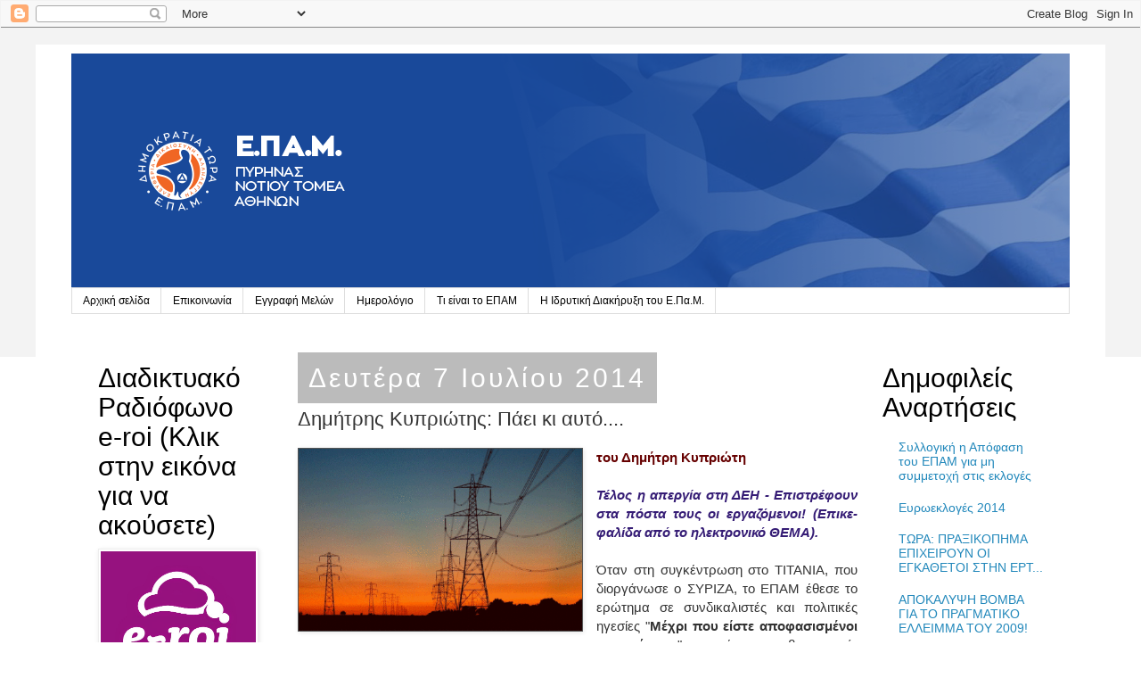

--- FILE ---
content_type: text/html; charset=UTF-8
request_url: http://epamnt.blogspot.com/2014/07/blog-post_1593.html
body_size: 26790
content:
<!DOCTYPE html>
<html class='v2' dir='ltr' xmlns='http://www.w3.org/1999/xhtml' xmlns:b='http://www.google.com/2005/gml/b' xmlns:data='http://www.google.com/2005/gml/data' xmlns:expr='http://www.google.com/2005/gml/expr'>
<head>
<link href='https://www.blogger.com/static/v1/widgets/335934321-css_bundle_v2.css' rel='stylesheet' type='text/css'/>
<meta content='width=1100' name='viewport'/>
<meta content='text/html; charset=UTF-8' http-equiv='Content-Type'/>
<meta content='blogger' name='generator'/>
<link href='http://epamnt.blogspot.com/favicon.ico' rel='icon' type='image/x-icon'/>
<link href='http://epamnt.blogspot.com/2014/07/blog-post_1593.html' rel='canonical'/>
<link rel="alternate" type="application/atom+xml" title="Ε.ΠΑ.Μ. Νοτίου Τομέα - Atom" href="http://epamnt.blogspot.com/feeds/posts/default" />
<link rel="alternate" type="application/rss+xml" title="Ε.ΠΑ.Μ. Νοτίου Τομέα - RSS" href="http://epamnt.blogspot.com/feeds/posts/default?alt=rss" />
<link rel="service.post" type="application/atom+xml" title="Ε.ΠΑ.Μ. Νοτίου Τομέα - Atom" href="https://www.blogger.com/feeds/6847497894421438172/posts/default" />

<!--Can't find substitution for tag [blog.ieCssRetrofitLinks]-->
<link href='https://blogger.googleusercontent.com/img/b/R29vZ2xl/AVvXsEh8GaN01Xn3K60yyWas6nmsfQ_u__bmBRS2JOph47y8gr0AGolRReCbAf90RMcRwSyuj2mAVd_wDQ_5SGHJsWoS2f7XQ67xf_bPyKGWygyJ36Ea3ScR-HHnpV5Fe-YwdEc1hyqOsodKMjU/s1600/deh.gif' rel='image_src'/>
<meta content='http://epamnt.blogspot.com/2014/07/blog-post_1593.html' property='og:url'/>
<meta content='Δημήτρης Κυπριώτης: Πάει κι αυτό....' property='og:title'/>
<meta content='ΕΠΑΜ Νότιου Τομέα Ενιαίο Παλλαϊκό Μέτωπο Γενική Πολιτική Απεργία Δημοκρατία Τώρα' property='og:description'/>
<meta content='https://blogger.googleusercontent.com/img/b/R29vZ2xl/AVvXsEh8GaN01Xn3K60yyWas6nmsfQ_u__bmBRS2JOph47y8gr0AGolRReCbAf90RMcRwSyuj2mAVd_wDQ_5SGHJsWoS2f7XQ67xf_bPyKGWygyJ36Ea3ScR-HHnpV5Fe-YwdEc1hyqOsodKMjU/w1200-h630-p-k-no-nu/deh.gif' property='og:image'/>
<title>Ε.ΠΑ.Μ. Νοτίου Τομέα: Δημήτρης Κυπριώτης: Πάει κι αυτό....</title>
<style id='page-skin-1' type='text/css'><!--
/*
-----------------------------------------------
Blogger Template Style
Name:     Simple
Designer: Josh Peterson
URL:      www.noaesthetic.com
----------------------------------------------- */
/* Variable definitions
====================
<Variable name="keycolor" description="Main Color" type="color" default="#66bbdd"/>
<Group description="Page Text" selector="body">
<Variable name="body.font" description="Font" type="font"
default="normal normal 12px Arial, Tahoma, Helvetica, FreeSans, sans-serif"/>
<Variable name="body.text.color" description="Text Color" type="color" default="#222222"/>
</Group>
<Group description="Backgrounds" selector=".body-fauxcolumns-outer">
<Variable name="body.background.color" description="Outer Background" type="color" default="#66bbdd"/>
<Variable name="content.background.color" description="Main Background" type="color" default="#ffffff"/>
<Variable name="header.background.color" description="Header Background" type="color" default="transparent"/>
</Group>
<Group description="Links" selector=".main-outer">
<Variable name="link.color" description="Link Color" type="color" default="#2288bb"/>
<Variable name="link.visited.color" description="Visited Color" type="color" default="#888888"/>
<Variable name="link.hover.color" description="Hover Color" type="color" default="#33aaff"/>
</Group>
<Group description="Blog Title" selector=".header h1">
<Variable name="header.font" description="Font" type="font"
default="normal normal 60px Arial, Tahoma, Helvetica, FreeSans, sans-serif"/>
<Variable name="header.text.color" description="Title Color" type="color" default="#3399bb" />
</Group>
<Group description="Blog Description" selector=".header .description">
<Variable name="description.text.color" description="Description Color" type="color"
default="#777777" />
</Group>
<Group description="Tabs Text" selector=".tabs-inner .widget li a">
<Variable name="tabs.font" description="Font" type="font"
default="normal normal 14px Arial, Tahoma, Helvetica, FreeSans, sans-serif"/>
<Variable name="tabs.text.color" description="Text Color" type="color" default="#999999"/>
<Variable name="tabs.selected.text.color" description="Selected Color" type="color" default="#000000"/>
</Group>
<Group description="Tabs Background" selector=".tabs-outer .PageList">
<Variable name="tabs.background.color" description="Background Color" type="color" default="#f5f5f5"/>
<Variable name="tabs.selected.background.color" description="Selected Color" type="color" default="#eeeeee"/>
</Group>
<Group description="Post Title" selector="h3.post-title, .comments h4">
<Variable name="post.title.font" description="Font" type="font"
default="normal normal 22px Arial, Tahoma, Helvetica, FreeSans, sans-serif"/>
</Group>
<Group description="Date Header" selector=".date-header">
<Variable name="date.header.color" description="Text Color" type="color"
default="#666666"/>
<Variable name="date.header.background.color" description="Background Color" type="color"
default="transparent"/>
</Group>
<Group description="Post Footer" selector=".post-footer">
<Variable name="post.footer.text.color" description="Text Color" type="color" default="#666666"/>
<Variable name="post.footer.background.color" description="Background Color" type="color"
default="#f9f9f9"/>
<Variable name="post.footer.border.color" description="Shadow Color" type="color" default="#eeeeee"/>
</Group>
<Group description="Gadgets" selector="h2">
<Variable name="widget.title.font" description="Title Font" type="font"
default="normal bold 11px Arial, Tahoma, Helvetica, FreeSans, sans-serif"/>
<Variable name="widget.title.text.color" description="Title Color" type="color" default="#000000"/>
<Variable name="widget.alternate.text.color" description="Alternate Color" type="color" default="#999999"/>
</Group>
<Group description="Images" selector=".main-inner">
<Variable name="image.background.color" description="Background Color" type="color" default="#ffffff"/>
<Variable name="image.border.color" description="Border Color" type="color" default="#eeeeee"/>
<Variable name="image.text.color" description="Caption Text Color" type="color" default="#666666"/>
</Group>
<Group description="Accents" selector=".content-inner">
<Variable name="body.rule.color" description="Separator Line Color" type="color" default="#eeeeee"/>
<Variable name="tabs.border.color" description="Tabs Border Color" type="color" default="transparent"/>
</Group>
<Variable name="body.background" description="Body Background" type="background"
color="#f3f3f3" default="$(color) none repeat scroll top left"/>
<Variable name="body.background.override" description="Body Background Override" type="string" default=""/>
<Variable name="body.background.gradient.cap" description="Body Gradient Cap" type="url"
default="url(//www.blogblog.com/1kt/simple/gradients_light.png)"/>
<Variable name="body.background.gradient.tile" description="Body Gradient Tile" type="url"
default="url(//www.blogblog.com/1kt/simple/body_gradient_tile_light.png)"/>
<Variable name="content.background.color.selector" description="Content Background Color Selector" type="string" default=".content-inner"/>
<Variable name="content.padding" description="Content Padding" type="length" default="10px"/>
<Variable name="content.padding.horizontal" description="Content Horizontal Padding" type="length" default="10px"/>
<Variable name="content.shadow.spread" description="Content Shadow Spread" type="length" default="40px"/>
<Variable name="content.shadow.spread.webkit" description="Content Shadow Spread (WebKit)" type="length" default="5px"/>
<Variable name="content.shadow.spread.ie" description="Content Shadow Spread (IE)" type="length" default="10px"/>
<Variable name="main.border.width" description="Main Border Width" type="length" default="0"/>
<Variable name="header.background.gradient" description="Header Gradient" type="url" default="none"/>
<Variable name="header.shadow.offset.left" description="Header Shadow Offset Left" type="length" default="-1px"/>
<Variable name="header.shadow.offset.top" description="Header Shadow Offset Top" type="length" default="-1px"/>
<Variable name="header.shadow.spread" description="Header Shadow Spread" type="length" default="1px"/>
<Variable name="header.padding" description="Header Padding" type="length" default="30px"/>
<Variable name="header.border.size" description="Header Border Size" type="length" default="1px"/>
<Variable name="header.bottom.border.size" description="Header Bottom Border Size" type="length" default="1px"/>
<Variable name="header.border.horizontalsize" description="Header Horizontal Border Size" type="length" default="0"/>
<Variable name="description.text.size" description="Description Text Size" type="string" default="140%"/>
<Variable name="tabs.margin.top" description="Tabs Margin Top" type="length" default="0" />
<Variable name="tabs.margin.side" description="Tabs Side Margin" type="length" default="30px" />
<Variable name="tabs.background.gradient" description="Tabs Background Gradient" type="url"
default="url(//www.blogblog.com/1kt/simple/gradients_light.png)"/>
<Variable name="tabs.border.width" description="Tabs Border Width" type="length" default="1px"/>
<Variable name="tabs.bevel.border.width" description="Tabs Bevel Border Width" type="length" default="1px"/>
<Variable name="date.header.padding" description="Date Header Padding" type="string" default="inherit"/>
<Variable name="date.header.letterspacing" description="Date Header Letter Spacing" type="string" default="inherit"/>
<Variable name="date.header.margin" description="Date Header Margin" type="string" default="inherit"/>
<Variable name="post.margin.bottom" description="Post Bottom Margin" type="length" default="25px"/>
<Variable name="image.border.small.size" description="Image Border Small Size" type="length" default="2px"/>
<Variable name="image.border.large.size" description="Image Border Large Size" type="length" default="5px"/>
<Variable name="page.width.selector" description="Page Width Selector" type="string" default=".region-inner"/>
<Variable name="page.width" description="Page Width" type="string" default="auto"/>
<Variable name="main.section.margin" description="Main Section Margin" type="length" default="15px"/>
<Variable name="main.padding" description="Main Padding" type="length" default="15px"/>
<Variable name="main.padding.top" description="Main Padding Top" type="length" default="30px"/>
<Variable name="main.padding.bottom" description="Main Padding Bottom" type="length" default="30px"/>
<Variable name="paging.background"
color="#ffffff"
description="Background of blog paging area" type="background"
default="transparent none no-repeat scroll top center"/>
<Variable name="footer.bevel" description="Bevel border length of footer" type="length" default="0"/>
<Variable name="mobile.background.overlay" description="Mobile Background Overlay" type="string"
default="transparent none repeat scroll top left"/>
<Variable name="mobile.background.size" description="Mobile Background Size" type="string" default="auto"/>
<Variable name="mobile.button.color" description="Mobile Button Color" type="color" default="#ffffff" />
<Variable name="startSide" description="Side where text starts in blog language" type="automatic" default="left"/>
<Variable name="endSide" description="Side where text ends in blog language" type="automatic" default="right"/>
*/
/* Content
----------------------------------------------- */
body {
font: normal normal 12px 'Trebuchet MS', Trebuchet, Verdana, sans-serif;
color: #666666;
background: #f3f3f3 none repeat scroll top left;
padding: 0 0 0 0;
}
html body .region-inner {
min-width: 0;
max-width: 100%;
width: auto;
}
a:link {
text-decoration:none;
color: #2288bb;
}
a:visited {
text-decoration:none;
color: #888888;
}
a:hover {
text-decoration:underline;
color: #33aaff;
}
.body-fauxcolumn-outer .fauxcolumn-inner {
background: transparent none repeat scroll top left;
_background-image: none;
}
.body-fauxcolumn-outer .cap-top {
position: absolute;
z-index: 1;
height: 400px;
width: 100%;
background: #f3f3f3 none repeat scroll top left;
}
.body-fauxcolumn-outer .cap-top .cap-left {
width: 100%;
background: transparent none repeat-x scroll top left;
_background-image: none;
}
.content-outer {
-moz-box-shadow: 0 0 0 rgba(0, 0, 0, .15);
-webkit-box-shadow: 0 0 0 rgba(0, 0, 0, .15);
-goog-ms-box-shadow: 0 0 0 #333333;
box-shadow: 0 0 0 rgba(0, 0, 0, .15);
margin-bottom: 1px;
}
.content-inner {
padding: 10px 40px;
}
.content-inner {
background-color: #ffffff;
}
/* Header
----------------------------------------------- */
.header-outer {
background: #f3f3f3 none repeat-x scroll 0 -400px;
_background-image: none;
}
.Header h1 {
font: normal normal 40px 'Trebuchet MS',Trebuchet,Verdana,sans-serif;
color: #000000;
text-shadow: 0 0 0 rgba(0, 0, 0, .2);
}
.Header h1 a {
color: #000000;
}
.Header .description {
font-size: 18px;
color: #000000;
}
.header-inner .Header .titlewrapper {
padding: 22px 0;
}
.header-inner .Header .descriptionwrapper {
padding: 0 0;
}
/* Tabs
----------------------------------------------- */
.tabs-inner .section:first-child {
border-top: 0 solid #dddddd;
}
.tabs-inner .section:first-child ul {
margin-top: -1px;
border-top: 1px solid #dddddd;
border-left: 1px solid #dddddd;
border-right: 1px solid #dddddd;
}
.tabs-inner .widget ul {
background: transparent none repeat-x scroll 0 -800px;
_background-image: none;
border-bottom: 1px solid #dddddd;
margin-top: 0;
margin-left: -30px;
margin-right: -30px;
}
.tabs-inner .widget li a {
display: inline-block;
padding: .6em 1em;
font: normal normal 12px 'Trebuchet MS', Trebuchet, Verdana, sans-serif;
color: #000000;
border-left: 1px solid #ffffff;
border-right: 1px solid #dddddd;
}
.tabs-inner .widget li:first-child a {
border-left: none;
}
.tabs-inner .widget li.selected a, .tabs-inner .widget li a:hover {
color: #000000;
background-color: #eeeeee;
text-decoration: none;
}
/* Columns
----------------------------------------------- */
.main-outer {
border-top: 0 solid transparent;
}
.fauxcolumn-left-outer .fauxcolumn-inner {
border-right: 1px solid transparent;
}
.fauxcolumn-right-outer .fauxcolumn-inner {
border-left: 1px solid transparent;
}
/* Headings
----------------------------------------------- */
h2 {
margin: 0 0 1em 0;
font: normal bold 11px 'Trebuchet MS',Trebuchet,Verdana,sans-serif;
color: #000000;
}
/* Widgets
----------------------------------------------- */
.widget .zippy {
color: #999999;
text-shadow: 2px 2px 1px rgba(0, 0, 0, .1);
}
.widget .popular-posts ul {
list-style: none;
}
/* Posts
----------------------------------------------- */
.date-header span {
background-color: #bbbbbb;
color: #ffffff;
padding: 0.4em;
letter-spacing: 3px;
margin: inherit;
}
.main-inner {
padding-top: 35px;
padding-bottom: 65px;
}
.main-inner .column-center-inner {
padding: 0 0;
}
.main-inner .column-center-inner .section {
margin: 0 1em;
}
.post {
margin: 0 0 45px 0;
}
h3.post-title, .comments h4 {
font: normal normal 22px 'Trebuchet MS',Trebuchet,Verdana,sans-serif;
margin: .75em 0 0;
}
.post-body {
font-size: 110%;
line-height: 1.4;
position: relative;
}
.post-body img, .post-body .tr-caption-container, .Profile img, .Image img,
.BlogList .item-thumbnail img {
padding: 2px;
background: #ffffff;
border: 1px solid #eeeeee;
-moz-box-shadow: 1px 1px 5px rgba(0, 0, 0, .1);
-webkit-box-shadow: 1px 1px 5px rgba(0, 0, 0, .1);
box-shadow: 1px 1px 5px rgba(0, 0, 0, .1);
}
.post-body img, .post-body .tr-caption-container {
padding: 5px;
}
.post-body .tr-caption-container {
color: #666666;
}
.post-body .tr-caption-container img {
padding: 0;
background: transparent;
border: none;
-moz-box-shadow: 0 0 0 rgba(0, 0, 0, .1);
-webkit-box-shadow: 0 0 0 rgba(0, 0, 0, .1);
box-shadow: 0 0 0 rgba(0, 0, 0, .1);
}
.post-header {
margin: 0 0 1.5em;
line-height: 1.6;
font-size: 90%;
}
.post-footer {
margin: 20px -2px 0;
padding: 5px 10px;
color: #666666;
background-color: #eeeeee;
border-bottom: 1px solid #eeeeee;
line-height: 1.6;
font-size: 90%;
}
#comments .comment-author {
padding-top: 1.5em;
border-top: 1px solid transparent;
background-position: 0 1.5em;
}
#comments .comment-author:first-child {
padding-top: 0;
border-top: none;
}
.avatar-image-container {
margin: .2em 0 0;
}
#comments .avatar-image-container img {
border: 1px solid #eeeeee;
}
/* Comments
----------------------------------------------- */
.comments .comments-content .icon.blog-author {
background-repeat: no-repeat;
background-image: url([data-uri]);
}
.comments .comments-content .loadmore a {
border-top: 1px solid #999999;
border-bottom: 1px solid #999999;
}
.comments .comment-thread.inline-thread {
background-color: #eeeeee;
}
.comments .continue {
border-top: 2px solid #999999;
}
/* Accents
---------------------------------------------- */
.section-columns td.columns-cell {
border-left: 1px solid transparent;
}
.blog-pager {
background: transparent url(//www.blogblog.com/1kt/simple/paging_dot.png) repeat-x scroll top center;
}
.blog-pager-older-link, .home-link,
.blog-pager-newer-link {
background-color: #ffffff;
padding: 5px;
}
.footer-outer {
border-top: 1px dashed #bbbbbb;
}
/* Mobile
----------------------------------------------- */
body.mobile  {
background-size: auto;
}
.mobile .body-fauxcolumn-outer {
background: transparent none repeat scroll top left;
}
.mobile .body-fauxcolumn-outer .cap-top {
background-size: 100% auto;
}
.mobile .content-outer {
-webkit-box-shadow: 0 0 3px rgba(0, 0, 0, .15);
box-shadow: 0 0 3px rgba(0, 0, 0, .15);
}
body.mobile .AdSense {
margin: 0 -0;
}
.mobile .tabs-inner .widget ul {
margin-left: 0;
margin-right: 0;
}
.mobile .post {
margin: 0;
}
.mobile .main-inner .column-center-inner .section {
margin: 0;
}
.mobile .date-header span {
padding: 0.1em 10px;
margin: 0 -10px;
}
.mobile h3.post-title {
margin: 0;
}
.mobile .blog-pager {
background: transparent none no-repeat scroll top center;
}
.mobile .footer-outer {
border-top: none;
}
.mobile .main-inner, .mobile .footer-inner {
background-color: #ffffff;
}
.mobile-index-contents {
color: #666666;
}
.mobile-link-button {
background-color: #2288bb;
}
.mobile-link-button a:link, .mobile-link-button a:visited {
color: #ffffff;
}
.mobile .tabs-inner .section:first-child {
border-top: none;
}
.mobile .tabs-inner .PageList .widget-content {
background-color: #eeeeee;
color: #000000;
border-top: 1px solid #dddddd;
border-bottom: 1px solid #dddddd;
}
.mobile .tabs-inner .PageList .widget-content .pagelist-arrow {
border-left: 1px solid #dddddd;
}

--></style>
<style id='template-skin-1' type='text/css'><!--
body {
min-width: 1200px;
}
.content-outer, .content-fauxcolumn-outer, .region-inner {
min-width: 1200px;
max-width: 1200px;
}
.main-inner .columns {
padding-left: 240px;
padding-right: 240px;
}
.main-inner .fauxcolumn-center-outer {
left: 240px;
right: 240px;
/* IE6 does not respect left and right together */
_width: expression(this.parentNode.offsetWidth -
parseInt("240px") -
parseInt("240px") + 'px');
}
.main-inner .fauxcolumn-left-outer {
width: 240px;
}
.main-inner .fauxcolumn-right-outer {
width: 240px;
}
.main-inner .column-left-outer {
width: 240px;
right: 100%;
margin-left: -240px;
}
.main-inner .column-right-outer {
width: 240px;
margin-right: -240px;
}
#layout {
min-width: 0;
}
#layout .content-outer {
min-width: 0;
width: 800px;
}
#layout .region-inner {
min-width: 0;
width: auto;
}
--></style>
<link href='//netdna.bootstrapcdn.com/bootstrap/3.0.0/css/bootstrap.min.css' rel='stylesheet'/>
<link href='https://www.blogger.com/dyn-css/authorization.css?targetBlogID=6847497894421438172&amp;zx=f9dc093a-f916-47a6-bb34-76ccaf29394b' media='none' onload='if(media!=&#39;all&#39;)media=&#39;all&#39;' rel='stylesheet'/><noscript><link href='https://www.blogger.com/dyn-css/authorization.css?targetBlogID=6847497894421438172&amp;zx=f9dc093a-f916-47a6-bb34-76ccaf29394b' rel='stylesheet'/></noscript>
<meta name='google-adsense-platform-account' content='ca-host-pub-1556223355139109'/>
<meta name='google-adsense-platform-domain' content='blogspot.com'/>

</head>
<body class='loading'>
<script src='//ajax.googleapis.com/ajax/libs/jquery/1.10.2/jquery.min.js'></script>
<script src='//netdna.bootstrapcdn.com/bootstrap/3.0.0/js/bootstrap.min.js'></script>
<script type='text/javascript'>
 $('#PopularPosts2').addClass('carousel slide thumbnail').removeClass('PopularPosts widget section');
 $('#homecarousel').removeClass('section');
 $(function(){$('.item:first-child').addClass('active');});
 $(document).ready(function() {$('.carousel').carousel({interval: 5000})});
 $(document).ready(function() {$('.carouselimg').attr('src', function(i, src) {return src.replace( 's72-c', 's1600' );});});
</script>
<div class='navbar section' id='navbar'><div class='widget Navbar' data-version='1' id='Navbar1'><script type="text/javascript">
    function setAttributeOnload(object, attribute, val) {
      if(window.addEventListener) {
        window.addEventListener('load',
          function(){ object[attribute] = val; }, false);
      } else {
        window.attachEvent('onload', function(){ object[attribute] = val; });
      }
    }
  </script>
<div id="navbar-iframe-container"></div>
<script type="text/javascript" src="https://apis.google.com/js/platform.js"></script>
<script type="text/javascript">
      gapi.load("gapi.iframes:gapi.iframes.style.bubble", function() {
        if (gapi.iframes && gapi.iframes.getContext) {
          gapi.iframes.getContext().openChild({
              url: 'https://www.blogger.com/navbar/6847497894421438172?po\x3d2094590083858950827\x26origin\x3dhttp://epamnt.blogspot.com',
              where: document.getElementById("navbar-iframe-container"),
              id: "navbar-iframe"
          });
        }
      });
    </script><script type="text/javascript">
(function() {
var script = document.createElement('script');
script.type = 'text/javascript';
script.src = '//pagead2.googlesyndication.com/pagead/js/google_top_exp.js';
var head = document.getElementsByTagName('head')[0];
if (head) {
head.appendChild(script);
}})();
</script>
</div></div>
<div class='body-fauxcolumns'>
<div class='fauxcolumn-outer body-fauxcolumn-outer'>
<div class='cap-top'>
<div class='cap-left'></div>
<div class='cap-right'></div>
</div>
<div class='fauxborder-left'>
<div class='fauxborder-right'></div>
<div class='fauxcolumn-inner'>
</div>
</div>
<div class='cap-bottom'>
<div class='cap-left'></div>
<div class='cap-right'></div>
</div>
</div>
</div>
<div class='content'>
<div class='content-fauxcolumns'>
<div class='fauxcolumn-outer content-fauxcolumn-outer'>
<div class='cap-top'>
<div class='cap-left'></div>
<div class='cap-right'></div>
</div>
<div class='fauxborder-left'>
<div class='fauxborder-right'></div>
<div class='fauxcolumn-inner'>
</div>
</div>
<div class='cap-bottom'>
<div class='cap-left'></div>
<div class='cap-right'></div>
</div>
</div>
</div>
<div class='content-outer'>
<div class='content-cap-top cap-top'>
<div class='cap-left'></div>
<div class='cap-right'></div>
</div>
<div class='fauxborder-left content-fauxborder-left'>
<div class='fauxborder-right content-fauxborder-right'></div>
<div class='content-inner'>
<header>
<div class='header-outer'>
<div class='header-cap-top cap-top'>
<div class='cap-left'></div>
<div class='cap-right'></div>
</div>
<div class='fauxborder-left header-fauxborder-left'>
<div class='fauxborder-right header-fauxborder-right'></div>
<div class='region-inner header-inner'>
<div class='header section' id='header'><div class='widget Header' data-version='1' id='Header1'>
<div id='header-inner'>
<a href='http://epamnt.blogspot.com/' style='display: block'>
<img alt='Ε.ΠΑ.Μ. Νοτίου Τομέα' height='263px; ' id='Header1_headerimg' src='https://blogger.googleusercontent.com/img/b/R29vZ2xl/AVvXsEjJ_oIYVI4WTkNWy5EcKBiAG68JZeN_wsYuDpJv7unHFpgYtxz_UztqpswTZ1CVgSOLtTD-mrHR6iH5Ajdu3Lhdo6ogced-8WqwLJsolJSXPPSpipot3fUuDTHEZUb2egbuRxiSnsXQChM/s1600/epam-notiou-tomea-logo.png' style='display: block' width='1232px; '/>
</a>
</div>
</div></div>
</div>
</div>
<div class='header-cap-bottom cap-bottom'>
<div class='cap-left'></div>
<div class='cap-right'></div>
</div>
</div>
</header>
<div class='tabs-outer'>
<div class='tabs-cap-top cap-top'>
<div class='cap-left'></div>
<div class='cap-right'></div>
</div>
<div class='fauxborder-left tabs-fauxborder-left'>
<div class='fauxborder-right tabs-fauxborder-right'></div>
<div class='region-inner tabs-inner'>
<div class='tabs section' id='crosscol'><div class='widget PageList' data-version='1' id='PageList8'>
<h2>Pages - Menu</h2>
<div class='widget-content'>
<ul>
<li>
<a href='http://epamnt.blogspot.com/'>Αρχική σελίδα</a>
</li>
<li>
<a href='http://epamnt.blogspot.com/p/blog-page_19.html'>Επικοινωνία</a>
</li>
<li>
<a href='http://epamnt.blogspot.com/p/blog-page_7972.html'>Εγγραφή Μελών</a>
</li>
<li>
<a href='http://epamnt.blogspot.com/p/blog-page_1815.html'>Ημερολόγιο</a>
</li>
<li>
<a href='http://epamnt.blogspot.com/p/blog-page_6136.html'>Τι είναι το ΕΠΑΜ</a>
</li>
<li>
<a href='http://epamnt.blogspot.com/p/blog-page.html'>Η Ιδρυτική Διακήρυξη του Ε.Πα.Μ.</a>
</li>
</ul>
<div class='clear'></div>
</div>
</div></div>
<div class='tabs no-items section' id='crosscol-overflow'></div>
</div>
</div>
<div class='tabs-cap-bottom cap-bottom'>
<div class='cap-left'></div>
<div class='cap-right'></div>
</div>
</div>
<div class='main-outer'>
<div class='main-cap-top cap-top'>
<div class='cap-left'></div>
<div class='cap-right'></div>
</div>
<!-- aaaa <b:section class='container' id='homecarousel' maxwidgets='1' showaddelement='no'> <b:widget id='PopularPosts2' locked='false' title='Popular Posts' type='PopularPosts'> <b:includable id='main'> <ol class='carousel-indicators'> <li class='active' data-slide-to='0' data-target='#homecarousel'/> <li data-slide-to='1' data-target='#homecarousel'/> <li data-slide-to='2' data-target='#homecarousel'/> <li data-slide-to='3' data-target='#homecarousel'/> <li data-slide-to='4' data-target='#homecarousel'/> </ol> <div class='carousel-inner'> <b:loop values='data:posts' var='post'> <div class='item'> <b:if cond='data:post.thumbnail'> <a expr:href='data:post.href'> <img alt='' border='0' class='carouselimg' expr:src='data:post.thumbnail'/> </a> </b:if> <div class='carousel-caption'> <h2 class='carouseltitle'><a expr:href='data:post.href'><data:post.title/></a></h2> <p><data:post.snippet/></p> </div> </div> </b:loop> </div> <b:include name='quickedit'/> <a class='left carousel-control' data-slide='prev' href='#PopularPosts2'> <span class='icon-prev'/> </a> <a class='right carousel-control' data-slide='next' href='#PopularPosts2'> <span class='icon-next'/> </a> </b:includable> </b:widget> </b:section> aaaa -->
<div class='fauxborder-left main-fauxborder-left'>
<div class='fauxborder-right main-fauxborder-right'></div>
<div class='region-inner main-inner'>
<div class='columns fauxcolumns'>
<div class='fauxcolumn-outer fauxcolumn-center-outer'>
<div class='cap-top'>
<div class='cap-left'></div>
<div class='cap-right'></div>
</div>
<div class='fauxborder-left'>
<div class='fauxborder-right'></div>
<div class='fauxcolumn-inner'>
</div>
</div>
<div class='cap-bottom'>
<div class='cap-left'></div>
<div class='cap-right'></div>
</div>
</div>
<div class='fauxcolumn-outer fauxcolumn-left-outer'>
<div class='cap-top'>
<div class='cap-left'></div>
<div class='cap-right'></div>
</div>
<div class='fauxborder-left'>
<div class='fauxborder-right'></div>
<div class='fauxcolumn-inner'>
</div>
</div>
<div class='cap-bottom'>
<div class='cap-left'></div>
<div class='cap-right'></div>
</div>
</div>
<div class='fauxcolumn-outer fauxcolumn-right-outer'>
<div class='cap-top'>
<div class='cap-left'></div>
<div class='cap-right'></div>
</div>
<div class='fauxborder-left'>
<div class='fauxborder-right'></div>
<div class='fauxcolumn-inner'>
</div>
</div>
<div class='cap-bottom'>
<div class='cap-left'></div>
<div class='cap-right'></div>
</div>
</div>
<!-- corrects IE6 width calculation -->
<div class='columns-inner'>
<div class='column-center-outer'>
<div class='column-center-inner'>
<div class='main section' id='main'><div class='widget Blog' data-version='1' id='Blog1'>
<div class='blog-posts hfeed'>

          <div class="date-outer">
        
<h2 class='date-header'><span>Δευτέρα 7 Ιουλίου 2014</span></h2>

          <div class="date-posts">
        
<div class='post-outer'>
<div class='post hentry' itemprop='blogPost' itemscope='itemscope' itemtype='http://schema.org/BlogPosting'>
<meta content='https://blogger.googleusercontent.com/img/b/R29vZ2xl/AVvXsEh8GaN01Xn3K60yyWas6nmsfQ_u__bmBRS2JOph47y8gr0AGolRReCbAf90RMcRwSyuj2mAVd_wDQ_5SGHJsWoS2f7XQ67xf_bPyKGWygyJ36Ea3ScR-HHnpV5Fe-YwdEc1hyqOsodKMjU/s1600/deh.gif' itemprop='image_url'/>
<meta content='6847497894421438172' itemprop='blogId'/>
<meta content='2094590083858950827' itemprop='postId'/>
<a name='2094590083858950827'></a>
<h3 class='post-title entry-title' itemprop='name'>
Δημήτρης Κυπριώτης: Πάει κι αυτό....
</h3>
<div class='post-header'>
<div class='post-header-line-1'></div>
</div>
<div class='post-body entry-content' id='post-body-2094590083858950827' itemprop='description articleBody'>
<div dir="ltr" style="text-align: left;" trbidi="on">
<div class="post-body entry-content" id="post-body-5536785368791349321" itemprop="description articleBody" style="background-color: white; font-family: Arial, Tahoma, Helvetica, FreeSans, sans-serif; font-size: 15px; line-height: 1.4; position: relative; width: 628px;">
<div dir="ltr" trbidi="on">
<div style="text-align: justify;">
<div class="separator" style="clear: both; text-align: center;">
<a href="https://blogger.googleusercontent.com/img/b/R29vZ2xl/AVvXsEh8GaN01Xn3K60yyWas6nmsfQ_u__bmBRS2JOph47y8gr0AGolRReCbAf90RMcRwSyuj2mAVd_wDQ_5SGHJsWoS2f7XQ67xf_bPyKGWygyJ36Ea3ScR-HHnpV5Fe-YwdEc1hyqOsodKMjU/s1600/deh.gif" imageanchor="1" style="clear: left; color: #45818e; float: left; margin-bottom: 1em; margin-right: 1em; text-decoration: none;"><img border="0" height="206" src="https://blogger.googleusercontent.com/img/b/R29vZ2xl/AVvXsEh8GaN01Xn3K60yyWas6nmsfQ_u__bmBRS2JOph47y8gr0AGolRReCbAf90RMcRwSyuj2mAVd_wDQ_5SGHJsWoS2f7XQ67xf_bPyKGWygyJ36Ea3ScR-HHnpV5Fe-YwdEc1hyqOsodKMjU/s1600/deh.gif" style="border: 1px solid rgb(85, 85, 85); padding: 0px; position: relative;" width="320" /></a></div>
<span style="line-height: 20px;"><span style="color: #660000; font-family: Arial, Helvetica, sans-serif;"><b>του Δημήτρη Κυπριώτη</b></span></span></div>
<div style="text-align: justify;">
<br /></div>
<div style="text-align: justify;">
<span style="color: #351c75; font-family: Arial, Helvetica, sans-serif; line-height: 20px;"><i><b>Τέλος η απεργία στη ΔΕΗ - Επιστρέφουν στα πόστα τους οι εργαζόμενοι! (Επικε-φαλίδα από το ηλεκτρονικό ΘΕΜΑ).</b></i></span><br />
<span style="font-family: Arial, Helvetica, sans-serif; line-height: 20px;"><br /></span><span style="font-family: Arial, Helvetica, sans-serif; line-height: 20px;">Όταν στη συγκέντρωση στο ΤΙΤΑΝΙΑ, που διοργάνωσε ο ΣΥΡΙΖΑ, το ΕΠΑΜ έθεσε το ερώτημα σε συνδικαλιστές και πολιτικές ηγεσίες "</span><b style="font-family: Arial, Helvetica, sans-serif; line-height: 20px;">Μέχρι που είστε αποφασισμένοι να φτάσετε;</b><span style="font-family: Arial, Helvetica, sans-serif; line-height: 20px;">" ορισμένοι στραβομουτσού-νηασαν και καλά...Τι μας λέτε πάλι εσείς;</span></div>
<div style="text-align: justify;">
<span style="font-family: Arial, Helvetica, sans-serif;"><span style="line-height: 20px;"><br /></span></span></div>
<span style="font-family: Arial, Helvetica, sans-serif;"><span style="line-height: 20px;"></span></span><br />
<div style="text-align: justify;">
<span style="font-family: Arial, Helvetica, sans-serif;"><span style="line-height: 20px;">Η πρόταση όμως του ΕΠΑΜ ήταν ξεκάθαρη.: "Προχωρήστε σε λειτ<span class="text_exposed_show" style="display: inline;">ουργικές καταλήψεις οι εργαζομενοι με την κοινωνία μαζί σας και η αντιπολίτευση να φύγει αμέσως από το κοινοβούλιο και να καλέσει το λαό σε ανένδοτο αγώνα!</span></span></span><br />
<span style="font-family: Arial, Helvetica, sans-serif;"><span style="line-height: 20px;"><br /></span></span>
<span style="font-family: Arial, Helvetica, sans-serif;"><span style="line-height: 20px;">Αντί αυτών σήμερα βλέπουμε:</span></span><br />
<span style="font-family: Arial, Helvetica, sans-serif;"><span style="line-height: 20px;"><br /></span></span>
<span style="font-family: Arial, Helvetica, sans-serif;"><span style="line-height: 20px;">Υποχώρηση και αναστολή κάθε απεργιακής κινητοποίησης,</span></span></div>
<span style="font-family: Arial, Helvetica, sans-serif;"><span style="line-height: 20px;">
</span></span><span class="text_exposed_show" style="display: inline;"><span style="font-family: Arial, Helvetica, sans-serif;"><div style="line-height: 20px; text-align: justify;">
ο ΣΥΡΙΖΑ να σκέπτεται την κατάθεση πρότασης δημοψηφίσματος σε μια Βουλή που γνωρίζει ότι με τους συσχετισμούς που έχει δεν μπορεί να του εξασφαλίσει 120 βουλευτές,</div>
<div style="line-height: 20px; text-align: justify;">
το δε ΚΚΕ να στρίβει δια του .....αραβώνος από την πρόταση!<br />
<br />
<b>Τα συμπεράσματα στον απλό πολίτη!</b></div>
</span></span></div>
</div>
</div>
<div style='clear: both;'></div>
</div>
<div class='post-footer'>
<div class='post-footer-line post-footer-line-1'><span class='post-author vcard'>
Αναρτήθηκε από
<span class='fn' itemprop='author' itemscope='itemscope' itemtype='http://schema.org/Person'>
<meta content='https://www.blogger.com/profile/06795021670861259830' itemprop='url'/>
<a class='g-profile' href='https://www.blogger.com/profile/06795021670861259830' rel='author' title='author profile'>
<span itemprop='name'>ΕΠΑΜ Νοτίου Τομέα</span>
</a>
</span>
</span>
<span class='post-timestamp'>
στις
<meta content='http://epamnt.blogspot.com/2014/07/blog-post_1593.html' itemprop='url'/>
<a class='timestamp-link' href='http://epamnt.blogspot.com/2014/07/blog-post_1593.html' rel='bookmark' title='permanent link'><abbr class='published' itemprop='datePublished' title='2014-07-07T13:55:00+03:00'>7/07/2014 01:55:00 μ.μ.</abbr></a>
</span>
<span class='post-comment-link'>
</span>
<span class='post-backlinks post-comment-link'>
</span>
</div>
<div class='post-footer-line post-footer-line-2'><span class='post-icons'>
<span class='item-action'>
<a href='https://www.blogger.com/email-post/6847497894421438172/2094590083858950827' title='Αποστολή ανάρτησης'>
<img alt='' class='icon-action' height='13' src='http://img1.blogblog.com/img/icon18_email.gif' width='18'/>
</a>
</span>
</span>
<span class='post-labels'>
Ετικέτες
<a href='http://epamnt.blogspot.com/search/label/%CE%86%CF%80%CE%BF%CF%88%CE%B7' rel='tag'>Άποψη</a>,
<a href='http://epamnt.blogspot.com/search/label/%CE%86%CF%81%CE%B8%CF%81%CE%B1' rel='tag'>Άρθρα</a>
</span>
<div class='post-share-buttons goog-inline-block'>
<a class='goog-inline-block share-button sb-email' href='https://www.blogger.com/share-post.g?blogID=6847497894421438172&postID=2094590083858950827&target=email' target='_blank' title='Αποστολή με μήνυμα ηλεκτρονικού ταχυδρομείου
'><span class='share-button-link-text'>Αποστολή με μήνυμα ηλεκτρονικού ταχυδρομείου
</span></a><a class='goog-inline-block share-button sb-blog' href='https://www.blogger.com/share-post.g?blogID=6847497894421438172&postID=2094590083858950827&target=blog' onclick='window.open(this.href, "_blank", "height=270,width=475"); return false;' target='_blank' title='BlogThis!'><span class='share-button-link-text'>BlogThis!</span></a><a class='goog-inline-block share-button sb-twitter' href='https://www.blogger.com/share-post.g?blogID=6847497894421438172&postID=2094590083858950827&target=twitter' target='_blank' title='Κοινοποίηση στο X'><span class='share-button-link-text'>Κοινοποίηση στο X</span></a><a class='goog-inline-block share-button sb-facebook' href='https://www.blogger.com/share-post.g?blogID=6847497894421438172&postID=2094590083858950827&target=facebook' onclick='window.open(this.href, "_blank", "height=430,width=640"); return false;' target='_blank' title='Μοιραστείτε το στο Facebook'><span class='share-button-link-text'>Μοιραστείτε το στο Facebook</span></a><a class='goog-inline-block share-button sb-pinterest' href='https://www.blogger.com/share-post.g?blogID=6847497894421438172&postID=2094590083858950827&target=pinterest' target='_blank' title='Κοινοποίηση στο Pinterest'><span class='share-button-link-text'>Κοινοποίηση στο Pinterest</span></a>
</div>
</div>
<div class='post-footer-line post-footer-line-3'></div>
</div>
</div>
<div class='comments' id='comments'>
<a name='comments'></a>
<h4>Δεν υπάρχουν σχόλια:</h4>
<div id='Blog1_comments-block-wrapper'>
<dl class='avatar-comment-indent' id='comments-block'>
</dl>
</div>
<p class='comment-footer'>
<div class='comment-form'>
<a name='comment-form'></a>
<h4 id='comment-post-message'>Δημοσίευση σχολίου</h4>
<p>Επειδή πιστεύουμε στη δύναμη του διαλόγου, αλλά όχι στην εμπαθή και στείρα αντιπαράθεση, διατηρούμε το δικαίωμά του να μην αναρτούνται σχόλια που είναι υβριστικά ή άσχετα με το άρθρο, που περιέχουν προσωπικά δεδομένα των αρθρογράφων ή έχουν σκοπό την διαφήμιση και την προβολή προϊόντων.<br /><br />Παρακαλούμε να χρησιμοποιείτε Ελληνικά και όχι greeklish  ακόμα κι αν &quot;φοβάστε&quot; για την ορθογραφία σας.</p>
<a href='https://www.blogger.com/comment/frame/6847497894421438172?po=2094590083858950827&hl=el&saa=85391&origin=http://epamnt.blogspot.com' id='comment-editor-src'></a>
<iframe allowtransparency='true' class='blogger-iframe-colorize blogger-comment-from-post' frameborder='0' height='410px' id='comment-editor' name='comment-editor' src='' width='100%'></iframe>
<script src='https://www.blogger.com/static/v1/jsbin/2830521187-comment_from_post_iframe.js' type='text/javascript'></script>
<script type='text/javascript'>
      BLOG_CMT_createIframe('https://www.blogger.com/rpc_relay.html');
    </script>
</div>
</p>
</div>
</div>

        </div></div>
      
</div>
<div class='blog-pager' id='blog-pager'>
<span id='blog-pager-newer-link'>
<a class='blog-pager-newer-link' href='http://epamnt.blogspot.com/2014/07/772014-2000.html' id='Blog1_blog-pager-newer-link' title='Νεότερη ανάρτηση'>Νεότερη ανάρτηση</a>
</span>
<span id='blog-pager-older-link'>
<a class='blog-pager-older-link' href='http://epamnt.blogspot.com/2014/07/05072014.html' id='Blog1_blog-pager-older-link' title='Παλαιότερη Ανάρτηση'>Παλαιότερη Ανάρτηση</a>
</span>
<a class='home-link' href='http://epamnt.blogspot.com/'>Αρχική σελίδα</a>
</div>
<div class='clear'></div>
<div class='post-feeds'>
</div>
</div></div>
</div>
</div>
<div class='column-left-outer'>
<div class='column-left-inner'>
<aside>
<div class='sidebar section' id='sidebar-left-1'><div class='widget Image' data-version='1' id='Image4'>
<h2>Διαδικτυακό Ραδιόφωνο e-roi (Κλικ στην εικόνα για να ακούσετε)</h2>
<div class='widget-content'>
<a href='http://www.e-roi.gr/index.php?option=com_content&view=article&id=24'>
<img alt='Διαδικτυακό Ραδιόφωνο e-roi (Κλικ στην εικόνα για να ακούσετε)' height='163' id='Image4_img' src='https://blogger.googleusercontent.com/img/b/R29vZ2xl/AVvXsEgA0wBm2Zr8_nNwWu60Mjx8_Gzg3byBPTPUGOKyaRxujG9JlyM8_30GLwmHbb6V-oAhyo7VUt-nJWisjO_AOr6C3HxAanDQKlw0CF2-49FXvg32fDtqPEDp9NtDUEHWq6jvMu9NSTRn0LY/s1600/e-roi_logo.jpg' width='200'/>
</a>
<br/>
</div>
<div class='clear'></div>
</div><div class='widget Image' data-version='1' id='Image2'>
<h2>Κεντρική Ιστοσελίδα Ε.ΠΑ.Μ.</h2>
<div class='widget-content'>
<a href='http://www.epamhellas.gr'>
<img alt='Κεντρική Ιστοσελίδα Ε.ΠΑ.Μ.' height='136' id='Image2_img' src='https://blogger.googleusercontent.com/img/b/R29vZ2xl/AVvXsEhxiZv8-U3xfkCFSE_wKktkdWbA0j3p9k_ED6wWev6_NSZ834MFR64l0hFsvJwNBhy9z4oD0n7i6B3J90pQUI91Q9X6XwPyeIVcXNdBPy-HswzvWvIBKaGAi4PMb6ZLEoLnwnLwoalzQx4/s180/log.jpg' width='180'/>
</a>
<br/>
</div>
<div class='clear'></div>
</div><div class='widget Text' data-version='1' id='Text4'>
<h2 class='title'>Άρθρο 120</h2>
<div class='widget-content'>
<span class="Apple-style-span"><span class="Apple-style-span"  style="line-height: 17px; font-size:16px;"><b><blockquote><span>Η τήρηση του Συντάγματος επαφίεται στον πατριωτισμό των Ελλήνων, που δικαιούνται και υποχρεούνται να αντιστέκονται <span style="color:red;">με κάθε μέσο</span> εναντίον οποιουδήποτε επιχειρεί να το καταλύσει με την βία</span></blockquote></b></span></span><br />Άρθρο 120 (παραγρ.4) του ισχύοντος Συντάγματος της Ελλάδας
</div>
<div class='clear'></div>
</div><div class='widget Image' data-version='1' id='Image12'>
<h2>Ένα γράμμα από το μέλλον, και μια ερώτηση για τον Παππού...</h2>
<div class='widget-content'>
<a href='http://epamnt.blogspot.gr/2013/04/blog-post_27.html'>
<img alt='Ένα γράμμα από το μέλλον, και μια ερώτηση για τον Παππού...' height='139' id='Image12_img' src='https://blogger.googleusercontent.com/img/b/R29vZ2xl/AVvXsEim8BE0zmLRZf21F5w2vvf7CZCABCHDUSanetkSVVRK9j4zee0JoMOGEqkLf95D5S5UxBRx7b7js1vgkEwSAROY7CfFBKK0SeZ2kd6Q6LX7FF0R-u-kp-9g3OjXMKLdMabgkFt2lWYWqWA/s220/GREEK_FLAG.jpg' width='220'/>
</a>
<br/>
<span class='caption'>ΔΙΑΒΑΣΕ ΤΟ ΤΩΡΑ!!!</span>
</div>
<div class='clear'></div>
</div><div class='widget LinkList' data-version='1' id='LinkList3'>
<h2>Χρήσιμα</h2>
<div class='widget-content'>
<ul>
<li><a href='http://www.ftiaxno.gr/'>Παρασκευή αποθήκευση και συντήρηση τροφών</a></li>
<li><a href='http://epamnt.blogspot.com/2011/10/blog-post_2703.html'>Πως φυτεύω και καλλιεργώ λαχανικά</a></li>
<li><a href='http://epamnt.blogspot.com/2011/12/blog-post_3972.html'>Οικιακό Φαρμακείο</a></li>
<li><a href='http://seisaxthia.blogspot.com/2011/09/21_18.html'>Τι αποθηκευουμε για την περίπτωση εσωτ. στάσης πληρωμών</a></li>
<li><a href='http://epamnt.blogspot.com/2012/02/blog-post_417.html'>Δικαιώματα σε περίπτωση "δυσάρεστης επαφής" με τις αρχές</a></li>
<li><a href='http://epamnt.blogspot.com/2011/10/blog-post_6479.html'>Πως προχωράμε σε στάση πληρωμών προς το κράτος</a></li>
<li><a href='http://epamnt.blogspot.com/2011/10/blog-post_24.html'>Πως συνδέεται το ρεύμα</a></li>
<li><a href='https://docs.google.com/viewer?a=v&pid=explorer&chrome=true&srcid=0Bwm7fpUmqhjhOTFkMGNiMjMtM2EwNi00MjA4LWJiNzAtODkwYTM3NjZjMmUy&hl=en_US'>Εγχειρίδιο "Πορτοκαλί" επανάστασης (αγγλικά)</a></li>
<li><a href='http://epamnt.blogspot.com/2011/11/blog-post_7264.html'>Ελληνικά Προϊοντα</a></li>
<li><a href='http://helping.gr/8DE911D1.el.aspx'>Δωρεάν φαγητό σε όλη την Ελλάδα</a></li>
</ul>
<div class='clear'></div>
</div>
</div><div class='widget Image' data-version='1' id='Image5'>
<div class='widget-content'>
<a href='http://epamnt.blogspot.com/2011/12/blog-post_6115.html'>
<img alt='' height='150' id='Image5_img' src='https://blogger.googleusercontent.com/img/b/R29vZ2xl/AVvXsEiUq2-ViaVb6Bvg57bpwqkxzKidHz4iM0tIpJRfwdCbOEj01DZGoFmxgNXwwSXJ5_NIVJXkaTw7r6LFfE98IJvI45F0C6dGlRhYHa6c-IhDk9zBVYhuy79p52210lU3vweHeIqYWtv2_h8/s180/300x250_132326863512.jpg' width='180'/>
</a>
<br/>
<span class='caption'>κλικ στην εικόνα</span>
</div>
<div class='clear'></div>
</div><div class='widget Image' data-version='1' id='Image6'>
<h2>Πολιτικός Διάλογος</h2>
<div class='widget-content'>
<a href='http://epamnt.blogspot.gr/p/blog-page_9714.html'>
<img alt='Πολιτικός Διάλογος' height='190' id='Image6_img' src='https://blogger.googleusercontent.com/img/b/R29vZ2xl/AVvXsEgvFcyYpbQ1MNC-lGRh8pcY_16L5gdUGsJMEqejeweXyIWkWfzN3xEhOycbmk_FplUpAX-2WbRPb_8iPQT8B5UJuburqtdkA7xI6jLSlbvbB44Dl6aP56xRwudFiOFuUCLR3faaE_uHZVA/s760/politics.jpg' width='190'/>
</a>
<br/>
</div>
<div class='clear'></div>
</div><div class='widget Stats' data-version='1' id='Stats1'>
<h2>Συνολικές προβολές σελίδας</h2>
<div class='widget-content'>
<div id='Stats1_content' style='display: none;'>
<span class='counter-wrapper graph-counter-wrapper' id='Stats1_totalCount'>
</span>
<div class='clear'></div>
</div>
</div>
</div><div class='widget HTML' data-version='1' id='HTML8'>
<h2 class='title'>To ΕΠΑΜ σε links</h2>
<div class='widget-content'>
<center>
<form><select onchange="window.open(this.options[this.selectedIndex].value,'_blank')" style="width: 150px;" name="menu" size="1"><option/> Κεντρικό ΕΠΑΜ<!-- change the links with your own -->
<option value="http://www.epam-hellas.gr/"/>Κεντρικό Site</select></form>

<center>
<form><select onchange="window.open(this.options[this.selectedIndex].value,'_blank')" style="width: 150px;" name="menu" size="1"><option/> Αττική<!-- change the links with your own --> 
<option value="http://epamnt.blogspot.com"/> Νότιος Τομέας
<option value="http://www.epam-3b.blogspot.com/"/> Βάρη-Βούλα-Βουλιαγμένη
<option value="http://epamdytikisattikis.wordpress.com/"/> Δυτικός Τομέας
<option value="http://epamabdp.blogspot.com/"/> Αχαρνών και ΒΔ προαστίων
<option value="http://epambp.blogspot.com/"/> Βόρειος  Τομέας
<option value="http://neonepam.blogspot.com/"/> Νέας Ιωνίας
<option value="http://www.epammes.blogspot.com/"/> Μεσογείων
<option value="http://epamkorydallou.blogspot.com/"/> Κορυδαλλού
<option value="http://epamathinas.blogspot.com/"/>Αθήνας (κεντρικός τομέας)
<option value="http://www.epampeiraias.blogspot.com/"/> Πειραιά
<option value="http://www.epam-egaleo.com/"/> Αιγάλεω-Χαϊδάρι-Αγ. Βαρβάρα
<option value="http://epammarathona.blogspot.com/"/> Μαραθώνα
<option value="http://blog.saronikos.epam-hellas.org/"/> Σαρωνικού
<option value="http://epammoshatoutavrou.blogspot.com/"/> Μοσχάτου-Ταύρου
<option value="http://epamaegina.wordpress.com/"/> Αίγινας
<option value="http://epam-megaron.blogspot.com/"/> Μεγάρων
</select></form>

<form><select onchange="window.open(this.options[this.selectedIndex].value,'_blank')" style="width: 150px;" name="menu" size="1"><option/>Θεσσαλονίκη <!-- change the links with your own --> 
<option value="http://www.epam-thess.net/"/> Κεντρικός Τομέας
<option value="http://epamdytikhthess.wordpress.com/"/> Δυτική Θεσσ/νίκη
<option value="http://www.epam-thess.net/"/> Ανατολική Θεσσ/νίκη
</select></form>

<form><select onchange="window.open(this.options[this.selectedIndex].value,'_blank')" style="width: 150px;" name="menu" size="1"><option/>Μακεδονία <!-- change the links with your own --> 
<option value="http://epam-drama.blogspot.com/"/> 
Δράμα
<option value="http://epamkaterinis.wordpress.com/"/> Κατερίνη
<option value="http://www.epam-ptolemaidas.gr/"/> Πτολεμαϊδα
<option value="http://epamserron.blogspot.com/"/> 
Σέρρες
</select></form>



<form><select onchange="window.open(this.options[this.selectedIndex].value,'_blank')" style="width: 150px;" name="menu" size="1"><option/> Στερεά Ελλάδα <!-- change the links with your own --> 
<option value="http://epamfthiotidos.blogspot.com/"/> Φθιώτιδα
<option value="http://epamlivadias.blogspot.com/"/> Λειβαδιά 
<option value="http://www.epam.evrytania.eu/"/> Καρπενήσι
<option value="http://epamagrinio.blogspot.com/"/> Αγρίνιο
<option value="http://epam-larisas.blogspot.com/"/> Λάρισα
<option value="http://epamthivas.blogspot.com/"/> Θήβα
</select></form>

<form><select onchange="window.open(this.options[this.selectedIndex].value,'_blank')" style="width: 150px;" name="menu" size="1"><option/> Θεσσαλία <!-- change the links with your own --> 
<option value="http://epam-volos.blogspot.com//"/> Μαγνησία
</select></form>

<form><select onchange="window.open(this.options[this.selectedIndex].value,'_blank')" style="width: 150px;" name="menu" size="1"><option/> Ηπειρος <!-- change the links with your own --> 
<option value="http://epam-prevezas.blogspot.com/"/> Πρέβεζα
</select></form>

<form><select onchange="window.open(this.options[this.selectedIndex].value,'_blank')" style="width: 150px;" name="menu" size="1"><option/> Θράκη <!-- change the links with your own --> 
<option value="http://www.epam-xanthis.net/index.html/"/> Ξάνθη
<option value="http://www.e-thrakinews.gr/"/> Θράκη
</select></form>


<form><select onchange="window.open(this.options[this.selectedIndex].value,'_blank')" style="width: 150px;" name="menu" size="1"><option/> Πελοπόννησος <!-- change the links with your own --> 
<option value="http://epam-patras.net/"/> Πάτρα
<option value="http://epamkorinthias.blogspot.com//"/> Κορινθίας
<option value="http://epamkorinthou.wordpress.com/"/> Κορίνθου
<option value="http://epamargolida.blogspot.com///"/> Αργολίδα
<option value="http://epammessinias.blogspot.com/"/> Μεσσηνία
<option value="http://epamlakonias.blogspot.com/"/> Λακωνία
<option value="http://epamileias.blogspot.com/"/> Ηλεία
<option value="http://epamarkadias.blogspot.com/"/> Αρκαδία

</select></form>


<form><select onchange="window.open(this.options[this.selectedIndex].value,'_blank')" style="width: 150px;" name="menu" size="1"><option/> Κρήτη <!-- change the links with your own --> 
<option value="http://www.epam.chaniacrete.eu/"/> Χανιά
<option value="http://www.epam-ir.blogspot.com/"/> Ηράκλειο 
<option value="http://epam-reth.blogspot.com/"/> Ρέθυμνο </select></form>

<form><select onchange="window.open(this.options[this.selectedIndex].value,'_blank')" style="width: 150px;" name="menu" size="1"><option/> Νησιά Αιγαίου <!-- change the links with your own --> 
<option value="http://epam-rodou.blogspot.com/"/> Ρόδος
<option value="http://epamxios.blogspot.com/"/> Χίος
<option value="http://epamsyrou.wordpress.com/"/> Σύρος
<option value="http://epam-xalkidas.blogspot.com/"/> Χαλκίδα
</select></form>

<form><select onchange="window.open(this.options[this.selectedIndex].value,'_blank')" style="width: 150px;" name="menu" size="1"><option/> Ευρώπη<!-- change the links with your own --> 
<option value="http://epamkoeln.wordpress.com//"/> Κολωνία
</select></form>


</center></center>
</div>
<div class='clear'></div>
</div><div class='widget Image' data-version='1' id='Image1'>
<h2>Μικρό Εγχειρίδιο για το χαράτσι μέσω ΔΕΗ</h2>
<div class='widget-content'>
<a href='http://mhxanh.org/reyma'>
<img alt='Μικρό Εγχειρίδιο για το χαράτσι μέσω ΔΕΗ' height='159' id='Image1_img' src='https://blogger.googleusercontent.com/img/b/R29vZ2xl/AVvXsEgfMvecS67Kr5eJnw_dtzNR9Up1DRqHRXqVuuseqETVwegmMisYwDzlDVmMcpcncu4bHZT19CRH9z2Jk4A5QqNPIN5UJTqVLVC-2zX9AQbYfGdk2ijKC2TObuCuSOl05ht2DA8feDbm3Io/s170/header.gif' width='170'/>
</a>
<br/>
<span class='caption'>κλικ στην εικόνα</span>
</div>
<div class='clear'></div>
</div>
<div class='widget HTML' data-version='1' id='HTML7'>
<h2 class='title'>ΑΝΑΚΟΙΝΩΣΕΙΣ ΤΟΜΕΑ</h2>
<div class='widget-content'>
<div align="center" style="font-weight: normal; font-family: Georgia, serif; "><img border="0" src="https://blogger.googleusercontent.com/img/b/R29vZ2xl/AVvXsEhw7a1At5p9AXLBiADW3dq8F1mIXaaJgqKlgDoGBNaoxYlzg6Wz_nSn_JXePpcJJ_zp2WIzpbWv8gNIoqIt8Dq9fk-ZSq0bLmme-SLNHVocwiizRYtpDIyGV1y1Y6HtE8vJM4QYeH0MMvA/s1600/th_ArrowDownOrange.gif" /></div><p class="MsoNormal" align="center"   style="margin: 0px 0px 6pt; font-size: medium; text-align: center; font-family:arial, sans-serif;font-size:13px;"><span style="font-family:arial black, sans-serif;color:#ff0000;"><span style="margin-left: auto; margin-right: auto;">Δεν υπάρχουν ανακοινώσεις αυτήν την στιγμή.</span>
</span></p>
</div>
<div class='clear'></div>
</div><div class='widget HTML' data-version='1' id='HTML1'>
<h2 class='title'>Chat</h2>
<div class='widget-content'>
<iframe width="100%" height="450" frameborder="0" scrolling="no" marginheight="0" marginwidth="0" allowtransparency="true" src="http://chatroll.com/embed/chat/nc24?id=omIGgBN53GJ&platform=blogger&w=$0"></iframe>
</div>
<div class='clear'></div>
</div><div class='widget BlogArchive' data-version='1' id='BlogArchive1'>
<h2>Blog Archive</h2>
<div class='widget-content'>
<div id='ArchiveList'>
<div id='BlogArchive1_ArchiveList'>
<ul class='flat'>
<li class='archivedate'>
<a href='http://epamnt.blogspot.com/2015/01/'>Ιανουαρίου</a> (2)
      </li>
<li class='archivedate'>
<a href='http://epamnt.blogspot.com/2014/11/'>Νοεμβρίου</a> (2)
      </li>
<li class='archivedate'>
<a href='http://epamnt.blogspot.com/2014/10/'>Οκτωβρίου</a> (29)
      </li>
<li class='archivedate'>
<a href='http://epamnt.blogspot.com/2014/09/'>Σεπτεμβρίου</a> (21)
      </li>
<li class='archivedate'>
<a href='http://epamnt.blogspot.com/2014/08/'>Αυγούστου</a> (10)
      </li>
<li class='archivedate'>
<a href='http://epamnt.blogspot.com/2014/07/'>Ιουλίου</a> (18)
      </li>
<li class='archivedate'>
<a href='http://epamnt.blogspot.com/2014/06/'>Ιουνίου</a> (40)
      </li>
<li class='archivedate'>
<a href='http://epamnt.blogspot.com/2014/05/'>Μαΐου</a> (74)
      </li>
<li class='archivedate'>
<a href='http://epamnt.blogspot.com/2014/04/'>Απριλίου</a> (68)
      </li>
<li class='archivedate'>
<a href='http://epamnt.blogspot.com/2014/03/'>Μαρτίου</a> (61)
      </li>
<li class='archivedate'>
<a href='http://epamnt.blogspot.com/2014/02/'>Φεβρουαρίου</a> (57)
      </li>
<li class='archivedate'>
<a href='http://epamnt.blogspot.com/2014/01/'>Ιανουαρίου</a> (65)
      </li>
<li class='archivedate'>
<a href='http://epamnt.blogspot.com/2013/12/'>Δεκεμβρίου</a> (58)
      </li>
<li class='archivedate'>
<a href='http://epamnt.blogspot.com/2013/11/'>Νοεμβρίου</a> (55)
      </li>
<li class='archivedate'>
<a href='http://epamnt.blogspot.com/2013/10/'>Οκτωβρίου</a> (39)
      </li>
<li class='archivedate'>
<a href='http://epamnt.blogspot.com/2013/09/'>Σεπτεμβρίου</a> (51)
      </li>
<li class='archivedate'>
<a href='http://epamnt.blogspot.com/2013/08/'>Αυγούστου</a> (30)
      </li>
<li class='archivedate'>
<a href='http://epamnt.blogspot.com/2013/07/'>Ιουλίου</a> (29)
      </li>
<li class='archivedate'>
<a href='http://epamnt.blogspot.com/2013/06/'>Ιουνίου</a> (48)
      </li>
<li class='archivedate'>
<a href='http://epamnt.blogspot.com/2013/05/'>Μαΐου</a> (60)
      </li>
<li class='archivedate'>
<a href='http://epamnt.blogspot.com/2013/04/'>Απριλίου</a> (59)
      </li>
<li class='archivedate'>
<a href='http://epamnt.blogspot.com/2013/03/'>Μαρτίου</a> (42)
      </li>
<li class='archivedate'>
<a href='http://epamnt.blogspot.com/2013/02/'>Φεβρουαρίου</a> (53)
      </li>
<li class='archivedate'>
<a href='http://epamnt.blogspot.com/2013/01/'>Ιανουαρίου</a> (73)
      </li>
<li class='archivedate'>
<a href='http://epamnt.blogspot.com/2012/12/'>Δεκεμβρίου</a> (31)
      </li>
<li class='archivedate'>
<a href='http://epamnt.blogspot.com/2012/11/'>Νοεμβρίου</a> (33)
      </li>
<li class='archivedate'>
<a href='http://epamnt.blogspot.com/2012/10/'>Οκτωβρίου</a> (47)
      </li>
<li class='archivedate'>
<a href='http://epamnt.blogspot.com/2012/09/'>Σεπτεμβρίου</a> (110)
      </li>
<li class='archivedate'>
<a href='http://epamnt.blogspot.com/2012/08/'>Αυγούστου</a> (51)
      </li>
<li class='archivedate'>
<a href='http://epamnt.blogspot.com/2012/07/'>Ιουλίου</a> (58)
      </li>
<li class='archivedate'>
<a href='http://epamnt.blogspot.com/2012/06/'>Ιουνίου</a> (102)
      </li>
<li class='archivedate'>
<a href='http://epamnt.blogspot.com/2012/04/'>Απριλίου</a> (9)
      </li>
<li class='archivedate'>
<a href='http://epamnt.blogspot.com/2012/03/'>Μαρτίου</a> (83)
      </li>
<li class='archivedate'>
<a href='http://epamnt.blogspot.com/2012/02/'>Φεβρουαρίου</a> (119)
      </li>
<li class='archivedate'>
<a href='http://epamnt.blogspot.com/2012/01/'>Ιανουαρίου</a> (116)
      </li>
<li class='archivedate'>
<a href='http://epamnt.blogspot.com/2011/12/'>Δεκεμβρίου</a> (250)
      </li>
<li class='archivedate'>
<a href='http://epamnt.blogspot.com/2011/11/'>Νοεμβρίου</a> (320)
      </li>
<li class='archivedate'>
<a href='http://epamnt.blogspot.com/2011/10/'>Οκτωβρίου</a> (212)
      </li>
</ul>
</div>
</div>
<div class='clear'></div>
</div>
</div></div>
</aside>
</div>
</div>
<div class='column-right-outer'>
<div class='column-right-inner'>
<aside>
<div class='sidebar section' id='sidebar-right-1'><div class='widget PopularPosts' data-version='1' id='PopularPosts1'>
<h2>Δημοφιλείς Αναρτήσεις</h2>
<div class='widget-content popular-posts'>
<ul>
<li>
<a href='http://epamnt.blogspot.com/2015/01/blog-post.html'>Συλλογική η Απόφαση του ΕΠΑΜ για μη συμμετοχή στις εκλογές</a>
</li>
<li>
<a href='http://epamnt.blogspot.com/2014/04/2014.html'>Ευρωεκλογές 2014</a>
</li>
<li>
<a href='http://epamnt.blogspot.com/2013/06/t.html'>ΤΩΡΑ: ΠΡΑΞΙΚΟΠΗΜΑ ΕΠΙΧΕΙΡΟΥΝ ΟΙ ΕΓΚΑΘΕΤΟΙ ΣΤΗΝ ΕΡΤ...</a>
</li>
<li>
<a href='http://epamnt.blogspot.com/2012/09/2009_23.html'>ΑΠΟΚΑΛΥΨΗ ΒΟΜΒΑ ΓΙΑ ΤΟ ΠΡΑΓΜΑΤΙΚΟ ΕΛΛΕΙΜΜΑ ΤΟΥ 2009!</a>
</li>
<li>
<a href='http://epamnt.blogspot.com/2014/11/blog-post.html'>Σχόλιο του γραφείου Τύπου του Ε.Πα.Μ. - Απίστευτη βαρβαρότητα σε βάρος των φοιτητών!</a>
</li>
<li>
<a href='http://epamnt.blogspot.com/2013/06/a.html'>Αυτή είναι η "Δημοκρατία" που έκλεισε την ΕΡΤ και θέλει να κλείσει και όλα τα υπόλοιπα...</a>
</li>
<li>
<a href='http://epamnt.blogspot.com/2014/06/is-mr-tsipras-and-syrizaleft-patry.html'>Is Mr Tsipras and the SYRIZA/left patry the solution to Greece's problems? </a>
</li>
<li>
<a href='http://epamnt.blogspot.com/2014/10/28.html'>Μήνυμα του Ε.Πα.Μ. για την 28η Οκτωβρίου</a>
</li>
<li>
<a href='http://epamnt.blogspot.com/2014/10/blog-post_29.html'>Κάλεσμα του ΕΠΑΜ στη Δικαστική και Εκτελεστική Εξουσία</a>
</li>
<li>
<a href='http://epamnt.blogspot.com/2013/06/21613.html'>Δελτίο τύπου ΕΡΤ 21.6.13 - ΕΔΩ ΕΡΤ! ΕΔΩ ΕΡΤ!</a>
</li>
</ul>
<div class='clear'></div>
</div>
</div><div class='widget BlogList' data-version='1' id='BlogList1'>
<h2 class='title'>Φιλικά Ιστολόγια</h2>
<div class='widget-content'>
<div class='blog-list-container' id='BlogList1_container'>
<ul id='BlogList1_blogs'>
<li style='display: block;'>
<div class='blog-icon'>
<img data-lateloadsrc='https://lh3.googleusercontent.com/blogger_img_proxy/AEn0k_uDXF6GIMkdtEUjvKibauCRoHvci8BvSs6s0Cu7nHGIG4cZJQzlKm1VpUE-xLak8H1spDCYB1WTBlJtFTFQeDlyJoSLCDj0Lz2G7C38JZE=s16-w16-h16' height='16' width='16'/>
</div>
<div class='blog-content'>
<div class='blog-title'>
<a href='https://anarmodios.wordpress.com' target='_blank'>
Θραξ Αναρμόδιος</a>
</div>
<div class='item-content'>
<span class='item-title'>
<a href='https://anarmodios.wordpress.com/2025/12/04/%ce%b4%ce%b7%ce%bc%ce%bf%ce%ba%cf%81%ce%b1%cf%84%ce%af%ce%b1-%ce%b8%ce%b1-%cf%80%ce%b5%ce%b9/' target='_blank'>
Δημοκρατία θα πει
</a>
</span>
<div class='item-time'>
Πριν από 1 μήνα
</div>
</div>
</div>
<div style='clear: both;'></div>
</li>
<li style='display: block;'>
<div class='blog-icon'>
<img data-lateloadsrc='https://lh3.googleusercontent.com/blogger_img_proxy/AEn0k_s-uSVFO8tfDSsQIx8CrCLkA844v5ZiLhlbDkeoktkus9SfDZWx-BbrEcGGyUAbi7bSu8QWJbnLtUtbLLDM_GQi-VGsulLPl2zKjxzJ9HRy3kY=s16-w16-h16' height='16' width='16'/>
</div>
<div class='blog-content'>
<div class='blog-title'>
<a href='http://dimitriskazakis.blogspot.com/' target='_blank'>
ΔΗΜΗΤΡΗΣ ΚΑΖΑΚΗΣ</a>
</div>
<div class='item-content'>
<span class='item-title'>
<a href='http://dimitriskazakis.blogspot.com/2024/06/blog-post.html' target='_blank'>
Τι θα χρειαστεί να συμβεί για να πάψουμε να στρουθοκαμηλίζουμε;*
</a>
</span>
<div class='item-time'>
Πριν από 1 χρόνια
</div>
</div>
</div>
<div style='clear: both;'></div>
</li>
<li style='display: block;'>
<div class='blog-icon'>
<img data-lateloadsrc='https://lh3.googleusercontent.com/blogger_img_proxy/AEn0k_vdihgg7f7ZiEk9HYjh1Vx13nJTw_rUvr7YHrh5LwedtNJqtTXWgjAbv8pcTc3WsBMMuVspAlaNQmJvQ7qET-jVWw509QTa=s16-w16-h16' height='16' width='16'/>
</div>
<div class='blog-content'>
<div class='blog-title'>
<a href='https://epam-patras.net' target='_blank'>
Ε.ΠΑ.Μ Πάτρας</a>
</div>
<div class='item-content'>
<span class='item-title'>
<a href='https://epam-patras.net/2021/02/24/%ce%b5%ce%bc%ce%b2%cf%8c%ce%bb%ce%b9%ce%bf-%ce%ae-%cf%80%ce%b5%ce%b9%cf%81%ce%b1%ce%bc%ce%b1%cf%84%ce%b9%ce%ba%ce%ae-%ce%ad%ce%bd%ce%b5%cf%83%ce%b7/' target='_blank'>
Εμβόλιο ή πειραματική ένεση;
</a>
</span>
<div class='item-time'>
Πριν από 4 χρόνια
</div>
</div>
</div>
<div style='clear: both;'></div>
</li>
<li style='display: block;'>
<div class='blog-icon'>
<img data-lateloadsrc='https://lh3.googleusercontent.com/blogger_img_proxy/AEn0k_shSwXS8b9l7JXnhqSKz8dC00j0ckAOqy3dFfyZTJ9uXL4Sh_-NYwx9BcEjeLULA9uO1Q-1goKiCcHRJ_m1wIObEo20SrVsxRur8N4VUVmdaiDdBQ=s16-w16-h16' height='16' width='16'/>
</div>
<div class='blog-content'>
<div class='blog-title'>
<a href='https://seisaxthia-epam.blogspot.com/' target='_blank'>
ΣΕΙΣΑΧΘΕΙΑ - Ε.ΠΑ.Μ.</a>
</div>
<div class='item-content'>
<span class='item-title'>
<a href='https://seisaxthia-epam.blogspot.com/2020/10/blog-post_22.html' target='_blank'>
Ο ΚΟΡΩΝΟΪΟΣ ΚΑΛΑ ΚΡΑΤΕΙ&#8230;Ο ΤΕΚΜΗΡΙΩΜΕΝΟΣ ΕΠΙΣΤΗΜΟΝΙΚΑ ΔΗΜΟΚΡΑΤΙΚΟΣ ΔΙΑΛΟΓΟΣ 
ΓΙ&#8217; ΑΥΤΟΝ ΑΠΟΥΣΙΑΖΕΙ ΚΑΙ ΟΙ ΠΟΛΙΤΙΚΕΣ ΕΞΟΥΣΙΕΣ ΔΙΑΤΑΖΟΥΝ&#8230;
</a>
</span>
<div class='item-time'>
Πριν από 5 χρόνια
</div>
</div>
</div>
<div style='clear: both;'></div>
</li>
<li style='display: block;'>
<div class='blog-icon'>
<img data-lateloadsrc='https://lh3.googleusercontent.com/blogger_img_proxy/AEn0k_uxAJLAzPzsfH8bua_ocWQd92IYwQacNuLzZxOLukYD60_gTnZs_qHQhM29M8aK8R_uJK1WgxMXJg6bBBJ8Vx8OV759gm3L8YyxA6AhNlOtsyQ79Yk=s16-w16-h16' height='16' width='16'/>
</div>
<div class='blog-content'>
<div class='blog-title'>
<a href='http://dimtris-kypriotis.blogspot.com/' target='_blank'>
ΔΗΜΗΤΡΗΣ ΚΥΠΡΙΩΤΗΣ</a>
</div>
<div class='item-content'>
<span class='item-title'>
<a href='http://dimtris-kypriotis.blogspot.com/2020/05/blog-post.html' target='_blank'>
Να έρθει επιτέλους η Λύτρωση!
</a>
</span>
<div class='item-time'>
Πριν από 5 χρόνια
</div>
</div>
</div>
<div style='clear: both;'></div>
</li>
<li style='display: block;'>
<div class='blog-icon'>
<img data-lateloadsrc='https://lh3.googleusercontent.com/blogger_img_proxy/AEn0k_tEx3SUvqbQIz0xcf_Ol5eoFUFVbeqtijXfagbdU35OpklV_RfHuZsW0cl0P8PkSchxUcpre_QoGgTUh8GH694mqMSAOwGyLdv7vfY1RT_lYIHW=s16-w16-h16' height='16' width='16'/>
</div>
<div class='blog-content'>
<div class='blog-title'>
<a href='http://stavroskatsoulis.blogspot.com/' target='_blank'>
Σταύρος Κατσούλης</a>
</div>
<div class='item-content'>
<span class='item-title'>
<a href='http://stavroskatsoulis.blogspot.com/2019/10/blog-post.html' target='_blank'>
Όταν ένας κύριος Κάποιος συνάντησε τον κύριο Οποιοσδήποτε
</a>
</span>
<div class='item-time'>
Πριν από 6 χρόνια
</div>
</div>
</div>
<div style='clear: both;'></div>
</li>
<li style='display: block;'>
<div class='blog-icon'>
<img data-lateloadsrc='https://lh3.googleusercontent.com/blogger_img_proxy/AEn0k_swfouxuziel55_xWBfikMZ3TkGyjPlSmh-r4Im1gZD4WnIRBhq1_kdu43xpLX75jsMqZFZkwlZ_hULtSKS4PVaY58fm5DsObWy=s16-w16-h16' height='16' width='16'/>
</div>
<div class='blog-content'>
<div class='blog-title'>
<a href='http://epam-ir.blogspot.com/' target='_blank'>
ΕΠΑΜ ΗΡΑΚΛΕΙΟΥ ΚΡΗΤΗΣ</a>
</div>
<div class='item-content'>
<span class='item-title'>
<a href='http://epam-ir.blogspot.com/2016/05/blog-post_23.html' target='_blank'>
Τι άφησε το ΔΝΤ στη Γουατεμάλα. Μια ματιά στο μέλλον μας! (Υπέροχη 
μακροοικονομία.)
</a>
</span>
<div class='item-time'>
Πριν από 9 χρόνια
</div>
</div>
</div>
<div style='clear: both;'></div>
</li>
<li style='display: block;'>
<div class='blog-icon'>
<img data-lateloadsrc='https://lh3.googleusercontent.com/blogger_img_proxy/AEn0k_tNkBBm43a-PXZ3iRBJJftJYhXp_i14nOM0LpI66Wu8Pna-9tsPJOCTe8TusBp6GWY6mTRdjYAUjdFUKT5OfPZT2oT6o7cdw4fVkSn_LOFG=s16-w16-h16' height='16' width='16'/>
</div>
<div class='blog-content'>
<div class='blog-title'>
<a href='http://epamsalaminas.blogspot.com/' target='_blank'>
Ε.ΠΑ.Μ   ΣΑΛΑΜΙΝΑΣ</a>
</div>
<div class='item-content'>
<span class='item-title'>
<a href='http://epamsalaminas.blogspot.com/2016/04/blog-post.html' target='_blank'>
Κόλαφος για την κυβέρνηση και τους Δανειστές, η έκθεση του ειδικού 
εμπειρογνώμονα του ΟΗΕ
</a>
</span>
<div class='item-time'>
Πριν από 9 χρόνια
</div>
</div>
</div>
<div style='clear: both;'></div>
</li>
<li style='display: block;'>
<div class='blog-icon'>
<img data-lateloadsrc='https://lh3.googleusercontent.com/blogger_img_proxy/AEn0k_u9zVs14PmGohm7LzEjXdJUENQL0x6TQEqExZT7h0nVeJaO7xtfNJORygt6iSSv0k3e3wCeOK1c9pTFL1mo1sGCVy9bBUeD831AHDpDqLJx1Zo=s16-w16-h16' height='16' width='16'/>
</div>
<div class='blog-content'>
<div class='blog-title'>
<a href='http://epamacharnonbdp.blogspot.com/' target='_blank'>
Ε.Πα.Μ Αχαρνών - Καματερού</a>
</div>
<div class='item-content'>
<span class='item-title'>
<a href='http://epamacharnonbdp.blogspot.com/2016/03/blog-post.html' target='_blank'>
Κάθε Τετάρτη σε κάθε Ειρηνοδικείο σταματάμε τους πλειστηριασμούς
</a>
</span>
<div class='item-time'>
Πριν από 9 χρόνια
</div>
</div>
</div>
<div style='clear: both;'></div>
</li>
<li style='display: block;'>
<div class='blog-icon'>
<img data-lateloadsrc='https://lh3.googleusercontent.com/blogger_img_proxy/AEn0k_ukUgbaDkrAdgYyGEkwQ3O_2HWUaVlQyceHXd7Uoasc9EXQ-iWuvRumrlVuZ0r8S8_YPKLClqXM8SXIIWLcyWNu3w04NHXG54SL=s16-w16-h16' height='16' width='16'/>
</div>
<div class='blog-content'>
<div class='blog-title'>
<a href='http://epambp.blogspot.com/' target='_blank'>
Ε.ΠΑ.Μ. Βόρειου Τομέα Αθήνας</a>
</div>
<div class='item-content'>
<span class='item-title'>
<a href='http://epambp.blogspot.com/2016/03/9316.html' target='_blank'>
ΕΚΔΗΛΩΣΗ-ΟΜΙΛΙΑ ΣΤΟ ΕΠΑΜ ΑΜΑΡΟΥΣΙΟΥ ΤΕΤΑΡΤΗ 9/3/16
</a>
</span>
<div class='item-time'>
Πριν από 9 χρόνια
</div>
</div>
</div>
<div style='clear: both;'></div>
</li>
<li style='display: none;'>
<div class='blog-icon'>
<img data-lateloadsrc='https://lh3.googleusercontent.com/blogger_img_proxy/AEn0k_u1ERj8PwYjTWE9zz09zysFc52G7qJnxh4_iz_Nw7lhgn8kPjJ5GCSa78o3DuBqKLu_XE46LXNLKRfQs6jZZDNwJ-GlJ84aFoHugSiWTRau2Kk=s16-w16-h16' height='16' width='16'/>
</div>
<div class='blog-content'>
<div class='blog-title'>
<a href='http://thalamofilakas.blogspot.com/' target='_blank'>
ΘΑΛΑΜΟΦΥΛΑΚΑΣ</a>
</div>
<div class='item-content'>
<span class='item-title'>
<a href='http://thalamofilakas.blogspot.com/2015/06/blog-post_27.html' target='_blank'>
Ομοφυλόφιλος είμαι κυρία μου. Όχι σούργελο
</a>
</span>
<div class='item-time'>
Πριν από 10 χρόνια
</div>
</div>
</div>
<div style='clear: both;'></div>
</li>
<li style='display: none;'>
<div class='blog-icon'>
<img data-lateloadsrc='https://lh3.googleusercontent.com/blogger_img_proxy/AEn0k_uI9Sp4DRPtmusqfwyjbYyzkYO3QuNwNMhEdppqvQBV8yg_raU_DBKkR1vKC893jN97RM3rCou2-591DWivuV-gKQOIDwEapQLkLw=s16-w16-h16' height='16' width='16'/>
</div>
<div class='blog-content'>
<div class='blog-title'>
<a href='http://axinosp.blogspot.com/' target='_blank'>
axinosp</a>
</div>
<div class='item-content'>
<span class='item-title'>
<a href='http://axinosp.blogspot.com/2015/06/blog-post_35.html' target='_blank'>
Οχι ρεεεεεεεεεεεε !!!!!!!!!
</a>
</span>
<div class='item-time'>
Πριν από 10 χρόνια
</div>
</div>
</div>
<div style='clear: both;'></div>
</li>
<li style='display: none;'>
<div class='blog-icon'>
<img data-lateloadsrc='https://lh3.googleusercontent.com/blogger_img_proxy/AEn0k_vwMsnkaMx9-70wrVe4DVK3zIr7YQN3w6i6GcUqf2Usl87s4kujEUxOmVbPOo4Bez8qXpg8ev4dyCyOhaTpO2cb2UA_S79N-WvN3p4xzea4=s16-w16-h16' height='16' width='16'/>
</div>
<div class='blog-content'>
<div class='blog-title'>
<a href='http://kerasiakrinoi.blogspot.com/' target='_blank'>
Κεράσια και Κρίνοι</a>
</div>
<div class='item-content'>
<span class='item-title'>
<a href='http://kerasiakrinoi.blogspot.com/2015/06/blog-post_18.html' target='_blank'>
Η εισιτηριοδιαφυγή στη νέα ΕΡΤ!
</a>
</span>
<div class='item-time'>
Πριν από 10 χρόνια
</div>
</div>
</div>
<div style='clear: both;'></div>
</li>
<li style='display: none;'>
<div class='blog-icon'>
<img data-lateloadsrc='https://lh3.googleusercontent.com/blogger_img_proxy/AEn0k_uWfMD0r_oTLrY5YVSI5JOtNvQAvo9Vwqqntn0F16Yjve8GmXh1tdg7_0ZaQCzSgdIt9jYnm6z3l0Fh3U4QLpMrKZvjUAMwAyklwAZxIQ=s16-w16-h16' height='16' width='16'/>
</div>
<div class='blog-content'>
<div class='blog-title'>
<a href='http://epam-agria.blogspot.com/' target='_blank'>
ΕΠΑΜ Αγριάς Μαγνησίας</a>
</div>
<div class='item-content'>
<span class='item-title'>
<a href='http://epam-agria.blogspot.com/2015/05/blog-post_875.html' target='_blank'>
Χορεύοντας με τις βόμβες
</a>
</span>
<div class='item-time'>
Πριν από 10 χρόνια
</div>
</div>
</div>
<div style='clear: both;'></div>
</li>
<li style='display: none;'>
<div class='blog-icon'>
<img data-lateloadsrc='https://lh3.googleusercontent.com/blogger_img_proxy/AEn0k_ttUHYYnNuBpr70Gt3GVLtH-m0jhDtdlWdsagixl53XHwvW0KhJaY2UUoSdGWdidrreauj8Z-JirB41vwHpvL-YfoUM8n_kTzQKFA=s16-w16-h16' height='16' width='16'/>
</div>
<div class='blog-content'>
<div class='blog-title'>
<a href='http://epam-usa.blogspot.com/' target='_blank'>
E.PA.M. USA</a>
</div>
<div class='item-content'>
<span class='item-title'>
<a href='http://epam-usa.blogspot.com/2013/12/new-blog.html' target='_blank'>
New Blog
</a>
</span>
<div class='item-time'>
Πριν από 12 χρόνια
</div>
</div>
</div>
<div style='clear: both;'></div>
</li>
<li style='display: none;'>
<div class='blog-icon'>
<img data-lateloadsrc='https://lh3.googleusercontent.com/blogger_img_proxy/AEn0k_scQeYcD_CeH-90qv1CpqEht383I3n0WgxLObb-ehqvqMUpSQeI9VRqyRmBVEkD4KGDznNhKgZMP5fnCc2wrY08Sdwjmjf2osRsQsbTxPR6jeQXsGaMfZYLP4Yr7w=s16-w16-h16' height='16' width='16'/>
</div>
<div class='blog-content'>
<div class='blog-title'>
<a href='http://epam-symmoria-tis-draxmis.blogspot.com/' target='_blank'>
ΕΠΑΜ: Η Συμμορία της Δραχμής</a>
</div>
<div class='item-content'>
<span class='item-title'>
<a href='http://epam-symmoria-tis-draxmis.blogspot.com/2012/10/1-10-2012-artfm-906.html' target='_blank'>
====> ΕΚΠΟΜΠΗ Α.Ε 1-10-2012 ARTFM 90.6
</a>
</span>
<div class='item-time'>
Πριν από 13 χρόνια
</div>
</div>
</div>
<div style='clear: both;'></div>
</li>
<li style='display: none;'>
<div class='blog-icon'>
<img data-lateloadsrc='https://lh3.googleusercontent.com/blogger_img_proxy/AEn0k_slpoymvT7pCt8tktwlVNCDdWIsCC-jAxWz2yxsyUtocK1IGeWVDN_4bAPiecmv6PGGEx5Rl-SP4beO45ZumhBiaBqzkoya3OA=s16-w16-h16' height='16' width='16'/>
</div>
<div class='blog-content'>
<div class='blog-title'>
<a href='http://www.triklopodia.gr/feeds/posts/default' target='_blank'>
Triklopodia</a>
</div>
<div class='item-content'>
<span class='item-title'>
<!--Can't find substitution for tag [item.itemTitle]-->
</span>
<div class='item-time'>
<!--Can't find substitution for tag [item.timePeriodSinceLastUpdate]-->
</div>
</div>
</div>
<div style='clear: both;'></div>
</li>
<li style='display: none;'>
<div class='blog-icon'>
<img data-lateloadsrc='https://lh3.googleusercontent.com/blogger_img_proxy/AEn0k_ugK37eO3pOafHhTn4gC8yEQWEAiIYmOPi5_D6x6UUuJBmDRHeTHlrUZk31tk-vzR1Byv_jqItvoqd55U1y4xXoeJsXfl6SKadfIwIE0hr_crGqVJ9gjyojMAnpSA=s16-w16-h16' height='16' width='16'/>
</div>
<div class='blog-content'>
<div class='blog-title'>
<a href='http://www.epamhellas.gr/?format=feed&type=rss' target='_blank'>
Αρχική | σελίδα του Ε.ΠΑ.Μ - Ε.ΠΑ.Μ - Ενιαίο Παλλαϊκό Μέτωπο</a>
</div>
<div class='item-content'>
<span class='item-title'>
<!--Can't find substitution for tag [item.itemTitle]-->
</span>
<div class='item-time'>
<!--Can't find substitution for tag [item.timePeriodSinceLastUpdate]-->
</div>
</div>
</div>
<div style='clear: both;'></div>
</li>
<li style='display: none;'>
<div class='blog-icon'>
<img data-lateloadsrc='https://lh3.googleusercontent.com/blogger_img_proxy/AEn0k_uA8UplePKNHRf2dFg3cGsI7CLOoopQbTh1OtaP7uQRAV7GCHDcaxAHGgt-m7DPz4T7lnJYocR2eZafpRj3qsMEsBW96gvaPuQspZW5lolzFg=s16-w16-h16' height='16' width='16'/>
</div>
<div class='blog-content'>
<div class='blog-title'>
<a href='http://apofasismenoi.blogspot.com/feeds/posts/default' target='_blank'>
Αποφασισμένοι</a>
</div>
<div class='item-content'>
<span class='item-title'>
<!--Can't find substitution for tag [item.itemTitle]-->
</span>
<div class='item-time'>
<!--Can't find substitution for tag [item.timePeriodSinceLastUpdate]-->
</div>
</div>
</div>
<div style='clear: both;'></div>
</li>
</ul>
<div class='show-option'>
<span id='BlogList1_show-n' style='display: none;'>
<a href='javascript:void(0)' onclick='return false;'>
Εμφάνιση 10
</a>
</span>
<span id='BlogList1_show-all' style='margin-left: 5px;'>
<a href='javascript:void(0)' onclick='return false;'>
Εμφάνιση  όλων
</a>
</span>
</div>
<div class='clear'></div>
</div>
</div>
</div><div class='widget HTML' data-version='1' id='HTML6'>
<h2 class='title'>Αναγνώστες</h2>
<div class='widget-content'>
<!-- Include the Google Friend Connect javascript library. -->
<script type="text/javascript" src="http://www.google.com/friendconnect/script/friendconnect.js"></script>
<!-- Define the div tag where the gadget will be inserted. -->
<div id="div-5582950036962821820" style="width:180px;border:1px solid #000000;"></div>
<!-- Render the gadget into a div. -->
<script type="text/javascript">
var skin = {};
skin['FONT_FAMILY'] = 'verdana,sans-serif';
skin['BORDER_COLOR'] = '#000000';
skin['ENDCAP_BG_COLOR'] = '#3366ff';
skin['ENDCAP_TEXT_COLOR'] = '#ff6600';
skin['ENDCAP_LINK_COLOR'] = '#ff6600';
skin['ALTERNATE_BG_COLOR'] = '#ff9900';
skin['CONTENT_BG_COLOR'] = '#ff9900';
skin['CONTENT_LINK_COLOR'] = '#0000cc';
skin['CONTENT_TEXT_COLOR'] = '#3333ff';
skin['CONTENT_SECONDARY_LINK_COLOR'] = '#7777cc';
skin['CONTENT_SECONDARY_TEXT_COLOR'] = '#3333ff';
skin['CONTENT_HEADLINE_COLOR'] = '#3333ff';
skin['NUMBER_ROWS'] = '4';
google.friendconnect.container.setParentUrl('/' /* location of rpc_relay.html and canvas.html */);
google.friendconnect.container.renderMembersGadget(
 { id: 'div-5582950036962821820',
   site: '16073848965733428099' },
  skin);
</script>
</div>
<div class='clear'></div>
</div><div class='widget HTML' data-version='1' id='HTML2'>
<h2 class='title'>About</h2>
<div class='widget-content'>
<center>
<form><select onchange="window.open(this.options[this.selectedIndex].value,'_blank')" style="width: 150px;" name="menu" size="1"><option/> Εφημερίδες<!-- change the links with your own --><option value="http://news247.gr/Headlines.htm "/> Πρωτοσέλιδα<option value="http://bestpress.gr/newspapers.php/"/> Bestpress<option value="http://www.agelioforos.gr/"/> Αγγελιoφόρος<option value="http://www.avgi.gr"/> ΑΥΓΗ<option value="http://www.ethnos.gr"/> ΕΘΝΟΣ<option value="http://www.e-typos.com"/> Ελεύθερος Τύπος<option value="http://www.enet.gr"/> Ελευθεροτυπία<option value="http://www.kathimerini.gr"/> Καθημερινή<option value="http://www.tanea.gr"/> TA NEA<option value="http://www.makthes.gr"/> MAKEΔONIA<option value="http://tovima.dolnet.gr"/> ΤΟ ΒΗΜΑ<option value="http://www.rizospastis.gr"/> Ριζοσπάστης<option value="http://www.espressonews.gr"/> Espresso<option value="http://www.aixmi.gr/"/> AIXMH<option value="http://www.argo-mme.gr/"/> ΑΡΓΩ<option value="http://www.realnews.gr"/> REAL NEWS<option value="http://www.paron.gr"/> Το Παρόν<option value="http://digital.stokarfi.gr"/> ΤΟ ΚΑΡΦΙ<option value="http://www.protothema.gr/index.php"/> ΠΡΩΤΟ ΘΕΜΑ<option value="http://www.topontiki.gr"/> Το Ποντίκι<option value="http://www.imerisia.gr"/> ΗΜΕΡΗΣΙΑ<option value="http://www.isotimia.gr"/> ΙΣΟΤΙΜΙΑ<option value="http://www.ependitis.gr"/> ΕΠΕΝΔΥΤΗΣ</select></form>

<center>
<form><select onchange="window.open(this.options[this.selectedIndex].value,'_blank')" style="width: 150px;" name="menu" size="1"><option/> Δήμοι<!-- change the links with your own --> 
<option value="http://www.alimos.gov.gr"/> Άλιμος<option value="http://www.palaiofaliro.gr"/> Παλαιό Φάληρο<option value="http://www.dad.gr"/> Αγ. Δημήτριος<option value="http://www.neasmyrni.gr"/> Νέα Σμύρνη<option value="http://www.dafni.gr"/> Δάφνη<option value="http://www.ilioupoli.gr"/> Ηλιούπολη<option value="http://www.elliniko-argyroupoli.gr/"/> Ελληνικό - Αργυρούπολη<option value="http://www.glyfada.gr/"/> Γλυφάδα </select></form>



<form><select onchange="window.open(this.options[this.selectedIndex].value,'_blank')" style="width: 150px;" name="menu" size="1"><option/> Ξένος Τύπος<!-- change the links with your own --><option value="http://www.abcnews.go.com/"/> ABCnews <option value="http://www.ananova.com/"/> Ananova <option value="http://www.cbsnews.com/"/> CBSnews <option value="http://www.corriere.it/"/> CorriereDellaSera <option value="http://www.taz.de/"/> DieTageszeitung <option value="http://www.economist.com/"/> Economist<option value="http://www.elpais.com/"/> ElPais<option value="http://www.euronews.net/"/>Euronews <option value="http://www.floridatoday.com/"/> Floridatoday<option value="http://www.france24.com/en/"/> France24<option value="http://www.huffingtonpost.com/"/> Huffington post<option value="http://www.hurriyet.com.tr/anasayfa/"/> Hurriyet<option value="http://global.nytimes.com/?iht"/> InternationalHeraldTribune<option value="http://www.iraqdaily.com/"/> Iraqdaily<option value="http://www.itar-tass.com/"/> ItarTass<option value="http://www.lastampa.it/redazione/default.asp"/> LaStampa<option value="http://www.lefigaro.fr/index.php"/> LeFigaro<option value="http://www.liberation.fr/"/> Liberation<option value="http://www.msnbc.msn.com/"/> NBC<option value="http://www.newsweek.com/"/> Newsweek<option value="http://www.pravda.ru/"/> Pravda<option value="http://www.pressassociation.com/"/> PressAssociation<option value="http://www.rai.it/"/> Rai<option value="http://www.russiatoday.com/"/> RussiaToday<option value="http://www.salon.com/"/> Salon<option value="http://tg24.sky.it/tg24/"/> SKY.it<option value="http://www.independent.co.uk/"/> The Independent<option value="http://www.todayszaman.com/tz-web/"/> Today'sZaman<option value="http://www.turkishpress.com/"/> TurkishPress<option value="http://www.usatoday.com/"/> Usatoday<option value="http://www.dallasnews.com/"/> Dallas News <option value="http://www.latimes.com/"/> Los Angeles Times <option value="http://www.washingtonpost.com/"/> Washington Post <option value="http://europe.wsj.com/home-page"/> Wall Street Journal <option value="http://timesofindia.indiatimes.com/"/> The Times of India <option value="http://www.reuters.com/"/> Reuters <option value="http://news.sky.com/skynews"/> Sky News<option value="http://www.foxnews.com/"/>FOXNews <option value="http://www.telegraph.co.uk/"/> Telegraph<option value="http://www.nytimes.com/pages/index.html?partner=rss"/> NYT new yorks time<option value="http://www.time.com/time/?xid=rss-topstories"/> TIME<option value="http://www.lemonde.fr/"/> Le Monde<option value="http://www.dw-world.de/english/?maca=en-rss-en-all-1573-rdf"/> Deutsche Welle<option value="http://www.guardian.co.uk/"/> The Guardian<option value="http://www.spiegel.de/"/> Spiegel online<option value="http://www.nypost.com/news/nypdblotter/nypdblotter.htm"/> NY Post<option value="http://www.cnn.com/?eref=rss_topstories"/> CNN<option value="http://www.repubblica.it/"/> Repubblica<option value="http://www.express.co.uk/home"/> Daily Express<option value="http://www.zeit.de/index"/> Zeit online<option value="http://news.bbc.co.uk/2/hi/business/default.stm"/> BBC news</select></form>


<form><select onchange="window.open(this.options[this.selectedIndex].value,'_blank')" style="width: 150px;" name="menu" size="1"><option/> Χρήσιμα links<!-- change the links with your own --><option value="http://www.geophysics.geol.uoa.gr/main_greek.html"/> σεισμικότητα σε πραγματικό χρόνο<option value="http://dias.aueb.gr/~kxv/webcameras.htm"/> όλες οι web cams στον ελλαδικό χώρο<option value="http://ekloges.ypes.gr/pages/index.html"/> τα αποτελέσματα των ελληνικών Ευρωεκλογών 2009<option value="http://www.elections2009-results.eu/el/index_el.html"/> αναλυτικά τα αποτελέσματα κάθε χώρας από τις 27 στις Ευρωεκλογές του 2009<option value="http://www.news247.gr/Headlines.htm"/> Όλα τα πρωτοσέλιδα<option value="http://news.google.gr/nwshp?hl=el&amp;tab=wn"/> Ολες οι τελευταίες ειδήσεις<option value="http://www.naftemporiki.gr/athexrealtime/"/> Χρηματιστήριο<option value="http://www.in.gr/ath/duty/hospital.asp"/> Εφημ. Νοσοκομεία <option value="http://www.astynomia.gr/traffic-athens.php"/> Κίνηση στους δρόμους<option value="http://www.hnms.gr/hnms/greek/observation/observation_region_html"/> Καιρός<option value="http://www.asxetos.gr/article.aspx?i=920"/> Ράδιο ταξί<option value="http://www.athinorama.gr/cinema/default.aspx?i=1697"/> Σινεμά <option value="http://www.in.gr/thes/phones/default.htm"/> Τηλ. ανάγκης<option value="http://www.fsa.gr/duties.asp"/> Φαρμακεία</select></form>




<form><select onchange="window.open(this.options[this.selectedIndex].value,'_blank')" style="width: 150px;" name="menu" size="1"><option/> Ομογένεια<!-- change the links with your own --><option value="http://www.comgrecotrieste.it/"/> Comgrecotrieste <option value="http://www.comunitaellenicadigenova.it/"/> Comunitaellenicadigenova <option value="http://www.desmos-grece.com/"/> Desmos-grece <option value="http://diaspora-grecque.com/modules/altern8news/"/> Diaspora-grecque <option value="http://www.diasporafm.us/"/> Diasporafm <option value="http://www.ellines-rl.it/"/> Ellines-rl <option value="http://www.emiratesgreeks.com/"/> Emiratesgreeks <option value="http://www.episkeptis.de/"/> Episkeptis <option value="http://www.grecia.it/"/> Grecia <option value="http://www.greeceinworld.com/"/> Greeceinworld <option value="http://www.greek.swedishportal.net/"/> Greek.swedishportal <option value="http://www.greeknewsonline.com/"/> Greeknewsonline <option value="http://www.hellenicnews.com/"/> HellenicNews<option value="http://www.kalami.net/"/>Kalami <option value="http://www.neafon.com/magazin/index.php"/> NeaFon<option value="http://neoskosmos.com/news/en"/> Nέος Κόσμος<option value="http://www.kosmos.com.au/"/> O Kόσμος<option value="http://www.oek-germany.de/index.php"/> Oμοσπονδία Ελληνικών Κοινοτήτων<option value="http://www.platpub.com/"/> PlatyrralosPublishing<option value="http://www.sofiatimes.com/"/> SofiaTimesMagazine<option value="http://www.swr.de/-/id=116/1p6o6z0/index.html"/> Swr.de<option value="http://www.bhma.net/"/> Βήμα<option value="http://2opseis.neolaia.de/"/> Δύο όψεις<option value="http://www.elliniki-gnomi.com/"/> Εlliniki-gnomi<option value="http://www.ekirikas.com/"/> Εθνικός Κήρυξ<option value="http://www.osepe.de/"/> Ποντιακή Νεολαία<option value="http://www.thenationalherald.com/"/> ΤheNationalHerald</select></form>




<form><select onchange="window.open(this.options[this.selectedIndex].value,'_blank')" style="width: 150px;" name="menu" size="1"><option/> Ραδιόφωνο<!-- change the links with your own --><option value="mms://a74.I5001644073.c50016.e.lm.akamaistream.net/D/74/50016/v0001/reflector:44073"/> Alpha Radio 98.9<option value="http://www.phonografos.gr/"/> ΦΩΝΟΓΡΑΦΟΣ<option value="mms://62.103.164.228:8080/net105"/> NET 105.8<option value="http://www.live24.gr/radio/sfera.jsp"/> Sfera<option value="http://www.radiodistomo.com/media_player.htm"/> RADIO DISTOMO<option value="http://www.24-7radio.us/radio1.asx/"/> ΚΑΛΑΜΙ-USA<option value="http://www.live24.gr/radio/generic.jsp?sid=1348"/> RealFM 97,8<option value="http://www.skai.gr/master_livestream.php?rdtv=1025&amp;rtk=r&amp;lsc=2"/> SKAI 100,3<option value="http://www.live24.gr/radio/generic.jsp?sid=1417"/> City 99,5<option value="http://www.live24.gr/radio/generic.jsp?sid=1327"/> Antenna 97<option value="http://www.live24.gr/radio/generic.jsp?sid=1329"/> A8HNA 98,4<option value=" http://www.live24.gr/radio/generic.jsp?sid=1323"/> Flash 96<option value="http://live24.gr/radio/kissfm.jsp"/> Kiss Fm 92,9<option value="http://www.live24.gr/radio/diesi.jsp"/> Δίεση 101,3<option value=" http://delicast.com/radio/Greece/Melodia_FM_99.2"/> Μελωδία 99,2<option value="http://radiotime.com/WebTuner.aspx?StationId=50098&amp;"/> 92.3 Lampsi FM<option value="http://delicast.com/radio/Greece/Ry8mos_104.5_FM"/> ΡΥΘΜΟΣ 104.5 FM<option value="http://delicast.com/radio/Greece/Love_Radio_97.5"/> Love Radio 97,5<option value="http://delicast.com/radio/Greece/Derti_98.6"/> Derti 98.6</select></form>



<form><select onchange="window.open(this.options[this.selectedIndex].value,'_blank')" style="width: 150px;" name="menu" size="1"><option/> Τηλεόραση<!-- change the links with your own --><option value="http://www.parliament.gr/videoaudio/default.asp"/> Βουλή TV<option value="http://ert.ntua.gr/tv.ram"/> ERT World<option value="http://www.cybc.com.cy/index.php?option=com_wrapper&amp;Itemid=170"/> CyBC Κύπρος<option value="http://www.blueskytv.gr"/> BlueSkyTV<option value="http://www.megatv.com/summaries.asp?catid=14161&amp;tag=10682"/> MEGA TV<option value="http://news.bbc.co.uk/player/nol/newsid_6900000/newsid_6903100/6903113.stm?bw=nb&amp;mp=wm&amp;asb=1&amp;news=1&amp;ms3=50&amp;ms_javascript=true&amp;bbcws=2"/> BBC world<option value="http://www.cnn.com/video/live/live_asx.html"/> CNN live<option value="http://www.msnbc.msn.com/id/21134540/vp/22887506#22887506"/> MSNBC<option rtk="t&amp;lsc/" value="mms://live1.wm.skynews.servecast.net/skynews_wmlz_live300k/"/> SKY NEWS<option value="http://www.c-span.org/Watch/C-SPAN_wm.aspx"/> C-SPAN (usa)<option value="http://www.nasa.gov/multimedia/nasatv/index.html"/> NASA TV</select></form>
</center></center>
</div>
<div class='clear'></div>
</div></div>
</aside>
</div>
</div>
</div>
<div style='clear: both'></div>
<!-- columns -->
</div>
<!-- main -->
</div>
</div>
<div class='main-cap-bottom cap-bottom'>
<div class='cap-left'></div>
<div class='cap-right'></div>
</div>
</div>
<footer>
<div class='footer-outer'>
<div class='footer-cap-top cap-top'>
<div class='cap-left'></div>
<div class='cap-right'></div>
</div>
<div class='fauxborder-left footer-fauxborder-left'>
<div class='fauxborder-right footer-fauxborder-right'></div>
<div class='region-inner footer-inner'>
<div class='foot no-items section' id='footer-1'></div>
<table border='0' cellpadding='0' cellspacing='0' class='section-columns columns-2'>
<tbody>
<tr>
<td class='first columns-cell'>
<div class='foot no-items section' id='footer-2-1'></div>
</td>
<td class='columns-cell'>
<div class='foot no-items section' id='footer-2-2'></div>
</td>
</tr>
</tbody>
</table>
<!-- outside of the include in order to lock Attribution widget -->
<div class='foot section' id='footer-3'><div class='widget Attribution' data-version='1' id='Attribution1'>
<div class='widget-content' style='text-align: center;'>
ΕΠΑΜ Νοτίου Τομέα. Από το <a href='https://www.blogger.com' target='_blank'>Blogger</a>.
</div>
<div class='clear'></div>
</div></div>
</div>
</div>
<div class='footer-cap-bottom cap-bottom'>
<div class='cap-left'></div>
<div class='cap-right'></div>
</div>
</div>
</footer>
<!-- content -->
</div>
</div>
<div class='content-cap-bottom cap-bottom'>
<div class='cap-left'></div>
<div class='cap-right'></div>
</div>
</div>
</div>
<script type='text/javascript'>
    window.setTimeout(function() {
        document.body.className = document.body.className.replace('loading', '');
      }, 10);
  </script>

<script type="text/javascript" src="https://www.blogger.com/static/v1/widgets/2028843038-widgets.js"></script>
<script type='text/javascript'>
window['__wavt'] = 'AOuZoY7tSs_JjUrvYdKANpgbAo6LZMh51A:1769005565895';_WidgetManager._Init('//www.blogger.com/rearrange?blogID\x3d6847497894421438172','//epamnt.blogspot.com/2014/07/blog-post_1593.html','6847497894421438172');
_WidgetManager._SetDataContext([{'name': 'blog', 'data': {'blogId': '6847497894421438172', 'title': '\u0395.\u03a0\u0391.\u039c. \u039d\u03bf\u03c4\u03af\u03bf\u03c5 \u03a4\u03bf\u03bc\u03ad\u03b1', 'url': 'http://epamnt.blogspot.com/2014/07/blog-post_1593.html', 'canonicalUrl': 'http://epamnt.blogspot.com/2014/07/blog-post_1593.html', 'homepageUrl': 'http://epamnt.blogspot.com/', 'searchUrl': 'http://epamnt.blogspot.com/search', 'canonicalHomepageUrl': 'http://epamnt.blogspot.com/', 'blogspotFaviconUrl': 'http://epamnt.blogspot.com/favicon.ico', 'bloggerUrl': 'https://www.blogger.com', 'hasCustomDomain': false, 'httpsEnabled': true, 'enabledCommentProfileImages': true, 'gPlusViewType': 'FILTERED_POSTMOD', 'adultContent': false, 'analyticsAccountNumber': '', 'encoding': 'UTF-8', 'locale': 'el', 'localeUnderscoreDelimited': 'el', 'languageDirection': 'ltr', 'isPrivate': false, 'isMobile': false, 'isMobileRequest': false, 'mobileClass': '', 'isPrivateBlog': false, 'isDynamicViewsAvailable': false, 'feedLinks': '\x3clink rel\x3d\x22alternate\x22 type\x3d\x22application/atom+xml\x22 title\x3d\x22\u0395.\u03a0\u0391.\u039c. \u039d\u03bf\u03c4\u03af\u03bf\u03c5 \u03a4\u03bf\u03bc\u03ad\u03b1 - Atom\x22 href\x3d\x22http://epamnt.blogspot.com/feeds/posts/default\x22 /\x3e\n\x3clink rel\x3d\x22alternate\x22 type\x3d\x22application/rss+xml\x22 title\x3d\x22\u0395.\u03a0\u0391.\u039c. \u039d\u03bf\u03c4\u03af\u03bf\u03c5 \u03a4\u03bf\u03bc\u03ad\u03b1 - RSS\x22 href\x3d\x22http://epamnt.blogspot.com/feeds/posts/default?alt\x3drss\x22 /\x3e\n\x3clink rel\x3d\x22service.post\x22 type\x3d\x22application/atom+xml\x22 title\x3d\x22\u0395.\u03a0\u0391.\u039c. \u039d\u03bf\u03c4\u03af\u03bf\u03c5 \u03a4\u03bf\u03bc\u03ad\u03b1 - Atom\x22 href\x3d\x22https://www.blogger.com/feeds/6847497894421438172/posts/default\x22 /\x3e\n\n', 'meTag': '', 'adsenseHostId': 'ca-host-pub-1556223355139109', 'adsenseHasAds': false, 'adsenseAutoAds': false, 'boqCommentIframeForm': true, 'loginRedirectParam': '', 'view': '', 'dynamicViewsCommentsSrc': '//www.blogblog.com/dynamicviews/4224c15c4e7c9321/js/comments.js', 'dynamicViewsScriptSrc': '//www.blogblog.com/dynamicviews/6e0d22adcfa5abea', 'plusOneApiSrc': 'https://apis.google.com/js/platform.js', 'disableGComments': true, 'interstitialAccepted': false, 'sharing': {'platforms': [{'name': '\u039b\u03ae\u03c8\u03b7 \u03c3\u03c5\u03bd\u03b4\u03ad\u03c3\u03bc\u03bf\u03c5', 'key': 'link', 'shareMessage': '\u039b\u03ae\u03c8\u03b7 \u03c3\u03c5\u03bd\u03b4\u03ad\u03c3\u03bc\u03bf\u03c5', 'target': ''}, {'name': 'Facebook', 'key': 'facebook', 'shareMessage': '\u039a\u03bf\u03b9\u03bd\u03bf\u03c0\u03bf\u03af\u03b7\u03c3\u03b7 \u03c3\u03c4\u03bf Facebook', 'target': 'facebook'}, {'name': 'BlogThis!', 'key': 'blogThis', 'shareMessage': 'BlogThis!', 'target': 'blog'}, {'name': 'X', 'key': 'twitter', 'shareMessage': '\u039a\u03bf\u03b9\u03bd\u03bf\u03c0\u03bf\u03af\u03b7\u03c3\u03b7 \u03c3\u03c4\u03bf X', 'target': 'twitter'}, {'name': 'Pinterest', 'key': 'pinterest', 'shareMessage': '\u039a\u03bf\u03b9\u03bd\u03bf\u03c0\u03bf\u03af\u03b7\u03c3\u03b7 \u03c3\u03c4\u03bf Pinterest', 'target': 'pinterest'}, {'name': '\u0397\u03bb\u03b5\u03ba\u03c4\u03c1\u03bf\u03bd\u03b9\u03ba\u03cc \u03c4\u03b1\u03c7\u03c5\u03b4\u03c1\u03bf\u03bc\u03b5\u03af\u03bf', 'key': 'email', 'shareMessage': '\u0397\u03bb\u03b5\u03ba\u03c4\u03c1\u03bf\u03bd\u03b9\u03ba\u03cc \u03c4\u03b1\u03c7\u03c5\u03b4\u03c1\u03bf\u03bc\u03b5\u03af\u03bf', 'target': 'email'}], 'disableGooglePlus': true, 'googlePlusShareButtonWidth': 0, 'googlePlusBootstrap': '\x3cscript type\x3d\x22text/javascript\x22\x3ewindow.___gcfg \x3d {\x27lang\x27: \x27el\x27};\x3c/script\x3e'}, 'hasCustomJumpLinkMessage': false, 'jumpLinkMessage': '\u0394\u03b9\u03b1\u03b2\u03ac\u03c3\u03c4\u03b5 \u03c0\u03b5\u03c1\u03b9\u03c3\u03c3\u03cc\u03c4\u03b5\u03c1\u03b1', 'pageType': 'item', 'postId': '2094590083858950827', 'postImageThumbnailUrl': 'https://blogger.googleusercontent.com/img/b/R29vZ2xl/AVvXsEh8GaN01Xn3K60yyWas6nmsfQ_u__bmBRS2JOph47y8gr0AGolRReCbAf90RMcRwSyuj2mAVd_wDQ_5SGHJsWoS2f7XQ67xf_bPyKGWygyJ36Ea3ScR-HHnpV5Fe-YwdEc1hyqOsodKMjU/s72-c/deh.gif', 'postImageUrl': 'https://blogger.googleusercontent.com/img/b/R29vZ2xl/AVvXsEh8GaN01Xn3K60yyWas6nmsfQ_u__bmBRS2JOph47y8gr0AGolRReCbAf90RMcRwSyuj2mAVd_wDQ_5SGHJsWoS2f7XQ67xf_bPyKGWygyJ36Ea3ScR-HHnpV5Fe-YwdEc1hyqOsodKMjU/s1600/deh.gif', 'pageName': '\u0394\u03b7\u03bc\u03ae\u03c4\u03c1\u03b7\u03c2 \u039a\u03c5\u03c0\u03c1\u03b9\u03ce\u03c4\u03b7\u03c2: \u03a0\u03ac\u03b5\u03b9 \u03ba\u03b9 \u03b1\u03c5\u03c4\u03cc....', 'pageTitle': '\u0395.\u03a0\u0391.\u039c. \u039d\u03bf\u03c4\u03af\u03bf\u03c5 \u03a4\u03bf\u03bc\u03ad\u03b1: \u0394\u03b7\u03bc\u03ae\u03c4\u03c1\u03b7\u03c2 \u039a\u03c5\u03c0\u03c1\u03b9\u03ce\u03c4\u03b7\u03c2: \u03a0\u03ac\u03b5\u03b9 \u03ba\u03b9 \u03b1\u03c5\u03c4\u03cc....', 'metaDescription': ''}}, {'name': 'features', 'data': {}}, {'name': 'messages', 'data': {'edit': '\u0395\u03c0\u03b5\u03be\u03b5\u03c1\u03b3\u03b1\u03c3\u03af\u03b1', 'linkCopiedToClipboard': '\u039f \u03c3\u03cd\u03bd\u03b4\u03b5\u03c3\u03bc\u03bf\u03c2 \u03b1\u03bd\u03c4\u03b9\u03b3\u03c1\u03ac\u03c6\u03b7\u03ba\u03b5 \u03c3\u03c4\u03bf \u03c0\u03c1\u03cc\u03c7\u03b5\u03b9\u03c1\u03bf!', 'ok': '\u039f\u039a', 'postLink': '\u03a3\u03cd\u03bd\u03b4\u03b5\u03c3\u03bc\u03bf\u03c2 \u03b1\u03bd\u03ac\u03c1\u03c4\u03b7\u03c3\u03b7\u03c2'}}, {'name': 'template', 'data': {'name': 'custom', 'localizedName': '\u03a0\u03c1\u03bf\u03c3\u03b1\u03c1\u03bc\u03bf\u03c3\u03bc\u03ad\u03bd\u03bf', 'isResponsive': false, 'isAlternateRendering': false, 'isCustom': true}}, {'name': 'view', 'data': {'classic': {'name': 'classic', 'url': '?view\x3dclassic'}, 'flipcard': {'name': 'flipcard', 'url': '?view\x3dflipcard'}, 'magazine': {'name': 'magazine', 'url': '?view\x3dmagazine'}, 'mosaic': {'name': 'mosaic', 'url': '?view\x3dmosaic'}, 'sidebar': {'name': 'sidebar', 'url': '?view\x3dsidebar'}, 'snapshot': {'name': 'snapshot', 'url': '?view\x3dsnapshot'}, 'timeslide': {'name': 'timeslide', 'url': '?view\x3dtimeslide'}, 'isMobile': false, 'title': '\u0394\u03b7\u03bc\u03ae\u03c4\u03c1\u03b7\u03c2 \u039a\u03c5\u03c0\u03c1\u03b9\u03ce\u03c4\u03b7\u03c2: \u03a0\u03ac\u03b5\u03b9 \u03ba\u03b9 \u03b1\u03c5\u03c4\u03cc....', 'description': '\u0395\u03a0\u0391\u039c \u039d\u03cc\u03c4\u03b9\u03bf\u03c5 \u03a4\u03bf\u03bc\u03ad\u03b1 \u0395\u03bd\u03b9\u03b1\u03af\u03bf \u03a0\u03b1\u03bb\u03bb\u03b1\u03ca\u03ba\u03cc \u039c\u03ad\u03c4\u03c9\u03c0\u03bf \u0393\u03b5\u03bd\u03b9\u03ba\u03ae \u03a0\u03bf\u03bb\u03b9\u03c4\u03b9\u03ba\u03ae \u0391\u03c0\u03b5\u03c1\u03b3\u03af\u03b1 \u0394\u03b7\u03bc\u03bf\u03ba\u03c1\u03b1\u03c4\u03af\u03b1 \u03a4\u03ce\u03c1\u03b1', 'featuredImage': 'https://blogger.googleusercontent.com/img/b/R29vZ2xl/AVvXsEh8GaN01Xn3K60yyWas6nmsfQ_u__bmBRS2JOph47y8gr0AGolRReCbAf90RMcRwSyuj2mAVd_wDQ_5SGHJsWoS2f7XQ67xf_bPyKGWygyJ36Ea3ScR-HHnpV5Fe-YwdEc1hyqOsodKMjU/s1600/deh.gif', 'url': 'http://epamnt.blogspot.com/2014/07/blog-post_1593.html', 'type': 'item', 'isSingleItem': true, 'isMultipleItems': false, 'isError': false, 'isPage': false, 'isPost': true, 'isHomepage': false, 'isArchive': false, 'isLabelSearch': false, 'postId': 2094590083858950827}}]);
_WidgetManager._RegisterWidget('_NavbarView', new _WidgetInfo('Navbar1', 'navbar', document.getElementById('Navbar1'), {}, 'displayModeFull'));
_WidgetManager._RegisterWidget('_HeaderView', new _WidgetInfo('Header1', 'header', document.getElementById('Header1'), {}, 'displayModeFull'));
_WidgetManager._RegisterWidget('_PageListView', new _WidgetInfo('PageList8', 'crosscol', document.getElementById('PageList8'), {'title': 'Pages - Menu', 'links': [{'isCurrentPage': false, 'href': 'http://epamnt.blogspot.com/', 'title': '\u0391\u03c1\u03c7\u03b9\u03ba\u03ae \u03c3\u03b5\u03bb\u03af\u03b4\u03b1'}, {'isCurrentPage': false, 'href': 'http://epamnt.blogspot.com/p/blog-page_19.html', 'id': '3340383338713313485', 'title': '\u0395\u03c0\u03b9\u03ba\u03bf\u03b9\u03bd\u03c9\u03bd\u03af\u03b1'}, {'isCurrentPage': false, 'href': 'http://epamnt.blogspot.com/p/blog-page_7972.html', 'id': '2392008845502841832', 'title': '\u0395\u03b3\u03b3\u03c1\u03b1\u03c6\u03ae \u039c\u03b5\u03bb\u03ce\u03bd'}, {'isCurrentPage': false, 'href': 'http://epamnt.blogspot.com/p/blog-page_1815.html', 'id': '3586383978302122867', 'title': '\u0397\u03bc\u03b5\u03c1\u03bf\u03bb\u03cc\u03b3\u03b9\u03bf'}, {'isCurrentPage': false, 'href': 'http://epamnt.blogspot.com/p/blog-page_6136.html', 'id': '6322989759544328925', 'title': '\u03a4\u03b9 \u03b5\u03af\u03bd\u03b1\u03b9 \u03c4\u03bf \u0395\u03a0\u0391\u039c'}, {'isCurrentPage': false, 'href': 'http://epamnt.blogspot.com/p/blog-page.html', 'id': '4000861696577893597', 'title': '\u0397 \u0399\u03b4\u03c1\u03c5\u03c4\u03b9\u03ba\u03ae \u0394\u03b9\u03b1\u03ba\u03ae\u03c1\u03c5\u03be\u03b7 \u03c4\u03bf\u03c5 \u0395.\u03a0\u03b1.\u039c.'}], 'mobile': false, 'showPlaceholder': true, 'hasCurrentPage': false}, 'displayModeFull'));
_WidgetManager._RegisterWidget('_BlogView', new _WidgetInfo('Blog1', 'main', document.getElementById('Blog1'), {'cmtInteractionsEnabled': false, 'lightboxEnabled': true, 'lightboxModuleUrl': 'https://www.blogger.com/static/v1/jsbin/3070809434-lbx__el.js', 'lightboxCssUrl': 'https://www.blogger.com/static/v1/v-css/828616780-lightbox_bundle.css'}, 'displayModeFull'));
_WidgetManager._RegisterWidget('_ImageView', new _WidgetInfo('Image4', 'sidebar-left-1', document.getElementById('Image4'), {'resize': true}, 'displayModeFull'));
_WidgetManager._RegisterWidget('_ImageView', new _WidgetInfo('Image2', 'sidebar-left-1', document.getElementById('Image2'), {'resize': false}, 'displayModeFull'));
_WidgetManager._RegisterWidget('_TextView', new _WidgetInfo('Text4', 'sidebar-left-1', document.getElementById('Text4'), {}, 'displayModeFull'));
_WidgetManager._RegisterWidget('_ImageView', new _WidgetInfo('Image12', 'sidebar-left-1', document.getElementById('Image12'), {'resize': false}, 'displayModeFull'));
_WidgetManager._RegisterWidget('_LinkListView', new _WidgetInfo('LinkList3', 'sidebar-left-1', document.getElementById('LinkList3'), {}, 'displayModeFull'));
_WidgetManager._RegisterWidget('_ImageView', new _WidgetInfo('Image5', 'sidebar-left-1', document.getElementById('Image5'), {'resize': false}, 'displayModeFull'));
_WidgetManager._RegisterWidget('_ImageView', new _WidgetInfo('Image6', 'sidebar-left-1', document.getElementById('Image6'), {'resize': false}, 'displayModeFull'));
_WidgetManager._RegisterWidget('_StatsView', new _WidgetInfo('Stats1', 'sidebar-left-1', document.getElementById('Stats1'), {'title': '\u03a3\u03c5\u03bd\u03bf\u03bb\u03b9\u03ba\u03ad\u03c2 \u03c0\u03c1\u03bf\u03b2\u03bf\u03bb\u03ad\u03c2 \u03c3\u03b5\u03bb\u03af\u03b4\u03b1\u03c2', 'showGraphicalCounter': true, 'showAnimatedCounter': true, 'showSparkline': false, 'statsUrl': '//epamnt.blogspot.com/b/stats?style\x3dBLACK_TRANSPARENT\x26timeRange\x3dALL_TIME\x26token\x3dAPq4FmBg-A3U1urBdyI39kq4e6u9qFqQNDppI7CZWsFDZHX8xl80NGitormnlIhLikwlVv6pWTptxrYovO1WL_LrwFf5bCrvDA'}, 'displayModeFull'));
_WidgetManager._RegisterWidget('_HTMLView', new _WidgetInfo('HTML8', 'sidebar-left-1', document.getElementById('HTML8'), {}, 'displayModeFull'));
_WidgetManager._RegisterWidget('_ImageView', new _WidgetInfo('Image1', 'sidebar-left-1', document.getElementById('Image1'), {'resize': false}, 'displayModeFull'));
_WidgetManager._RegisterWidget('_HTMLView', new _WidgetInfo('HTML7', 'sidebar-left-1', document.getElementById('HTML7'), {}, 'displayModeFull'));
_WidgetManager._RegisterWidget('_HTMLView', new _WidgetInfo('HTML1', 'sidebar-left-1', document.getElementById('HTML1'), {}, 'displayModeFull'));
_WidgetManager._RegisterWidget('_BlogArchiveView', new _WidgetInfo('BlogArchive1', 'sidebar-left-1', document.getElementById('BlogArchive1'), {'languageDirection': 'ltr', 'loadingMessage': '\u03a6\u03cc\u03c1\u03c4\u03c9\u03c3\u03b7\x26hellip;'}, 'displayModeFull'));
_WidgetManager._RegisterWidget('_PopularPostsView', new _WidgetInfo('PopularPosts1', 'sidebar-right-1', document.getElementById('PopularPosts1'), {}, 'displayModeFull'));
_WidgetManager._RegisterWidget('_BlogListView', new _WidgetInfo('BlogList1', 'sidebar-right-1', document.getElementById('BlogList1'), {'numItemsToShow': 10, 'totalItems': 19}, 'displayModeFull'));
_WidgetManager._RegisterWidget('_HTMLView', new _WidgetInfo('HTML6', 'sidebar-right-1', document.getElementById('HTML6'), {}, 'displayModeFull'));
_WidgetManager._RegisterWidget('_HTMLView', new _WidgetInfo('HTML2', 'sidebar-right-1', document.getElementById('HTML2'), {}, 'displayModeFull'));
_WidgetManager._RegisterWidget('_AttributionView', new _WidgetInfo('Attribution1', 'footer-3', document.getElementById('Attribution1'), {}, 'displayModeFull'));
</script>
</body>
</html>

--- FILE ---
content_type: text/html; charset=UTF-8
request_url: http://epamnt.blogspot.com/b/stats?style=BLACK_TRANSPARENT&timeRange=ALL_TIME&token=APq4FmBg-A3U1urBdyI39kq4e6u9qFqQNDppI7CZWsFDZHX8xl80NGitormnlIhLikwlVv6pWTptxrYovO1WL_LrwFf5bCrvDA
body_size: 253
content:
{"total":545924,"sparklineOptions":{"backgroundColor":{"fillOpacity":0.1,"fill":"#000000"},"series":[{"areaOpacity":0.3,"color":"#202020"}]},"sparklineData":[[0,9],[1,9],[2,13],[3,15],[4,22],[5,13],[6,8],[7,15],[8,33],[9,18],[10,9],[11,28],[12,4],[13,11],[14,7],[15,8],[16,99],[17,19],[18,11],[19,19],[20,30],[21,11],[22,14],[23,19],[24,16],[25,15],[26,9],[27,17],[28,37],[29,9]],"nextTickMs":3600000}